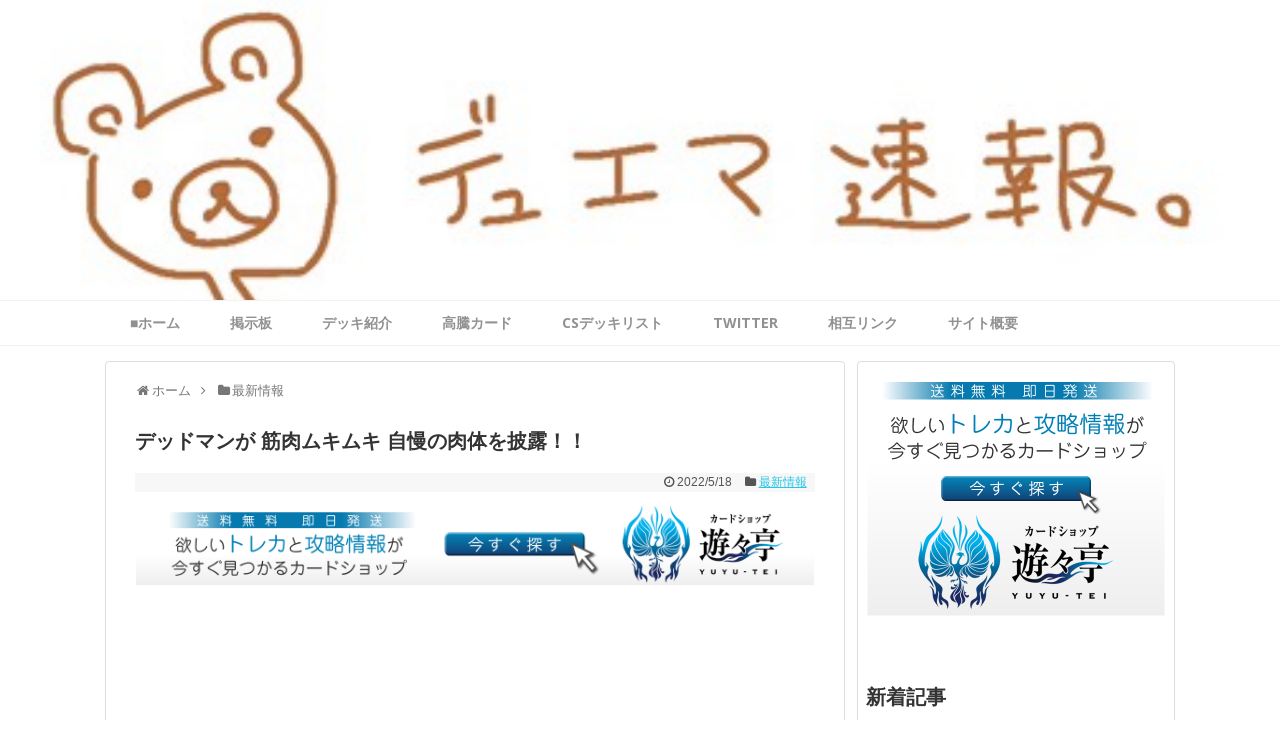

--- FILE ---
content_type: text/html; charset=UTF-8
request_url: https://honenasi.net/2022/05/18/post-30516/
body_size: 15899
content:
<!DOCTYPE html>
<html lang="ja"
	prefix="og: http://ogp.me/ns#" >
<head>
<meta charset="UTF-8">
  <meta name="viewport" content="width=1280, maximum-scale=1, user-scalable=yes">
<link rel="alternate" type="application/rss+xml" title=" RSS Feed" href="https://honenasi.net/feed/" />
<link rel="pingback" href="https://honenasi.net/xmlrpc.php" />
<meta name="description" content="画像引用元：" />
<meta name="keywords" content="最新情報" />
<!-- OGP -->
<meta property="og:type" content="article">
<meta property="og:description" content="画像引用元：">
<meta property="og:title" content="デッドマンが 筋肉ムキムキ  自慢の肉体を披露！！">
<meta property="og:url" content="https://honenasi.net/2022/05/18/post-30516/">
<meta property="og:image" content="https://i2.wp.com/honenasi.net/wp-content/uploads/2022/05/FTB3eYgaIAEh-WU.jpg?fit=1920%2C1080&ssl=1">
<meta property="og:site_name" content="">
<meta property="og:locale" content="ja_JP">
<!-- /OGP -->
<!-- Twitter Card -->
<meta name="twitter:card" content="summary">
<meta name="twitter:description" content="画像引用元：">
<meta name="twitter:title" content="デッドマンが 筋肉ムキムキ  自慢の肉体を披露！！">
<meta name="twitter:url" content="https://honenasi.net/2022/05/18/post-30516/">
<meta name="twitter:image" content="https://i2.wp.com/honenasi.net/wp-content/uploads/2022/05/FTB3eYgaIAEh-WU.jpg?fit=1920%2C1080&ssl=1">
<meta name="twitter:domain" content="honenasi.net">
<!-- /Twitter Card -->


<!-- Global site tag (gtag.js) - Google Analytics -->
<script async src="https://www.googletagmanager.com/gtag/js?id=UA-134817020-1"></script>
<script>
  window.dataLayer = window.dataLayer || [];
  function gtag(){dataLayer.push(arguments);}
  gtag('js', new Date());

  gtag('config', 'UA-134817020-1');
</script>
<title>デッドマンが 筋肉ムキムキ  自慢の肉体を披露！！ |</title>

<!-- All in One SEO Pack 2.12 by Michael Torbert of Semper Fi Web Designob_start_detected [-1,-1] -->
<link rel="canonical" href="https://honenasi.net/2022/05/18/post-30516/" />
<meta property="og:title" content="デッドマンが 筋肉ムキムキ  自慢の肉体を披露！！ |" />
<meta property="og:type" content="article" />
<meta property="og:url" content="https://honenasi.net/2022/05/18/post-30516/" />
<meta property="og:image" content="https://honenasi.net/wp-content/plugins/all-in-one-seo-pack/images/default-user-image.png" />
<meta property="og:site_name" content="デュエマ速報~デュエマまとめブログ~【最強デッキ・最新情報を日々更新】" />
<meta property="og:description" content="画像引用元：" />
<meta property="article:published_time" content="2022-05-18T09:34:14Z" />
<meta property="article:modified_time" content="2022-05-18T09:34:19Z" />
<meta name="twitter:card" content="summary_large_image" />
<meta name="twitter:site" content="@dmmatome9" />
<meta name="twitter:domain" content="honenasi.net" />
<meta name="twitter:title" content="デッドマンが 筋肉ムキムキ  自慢の肉体を披露！！ |" />
<meta name="twitter:description" content="画像引用元：" />
<meta name="twitter:image" content="https://honenasi.net/wp-content/plugins/all-in-one-seo-pack/images/default-user-image.png" />
<meta itemprop="image" content="https://honenasi.net/wp-content/plugins/all-in-one-seo-pack/images/default-user-image.png" />
			<script type="text/javascript" >
				window.ga=window.ga||function(){(ga.q=ga.q||[]).push(arguments)};ga.l=+new Date;
				ga('create', 'UA-134817020-1', { 'cookieDomain': 'honenasi.net' } );
				// Plugins
				
				ga('send', 'pageview');
			</script>
			<script async src="https://www.google-analytics.com/analytics.js"></script>
			<!-- /all in one seo pack -->
<link rel='dns-prefetch' href='//s0.wp.com' />
<link rel='dns-prefetch' href='//s.w.org' />
<link rel="alternate" type="application/rss+xml" title=" &raquo; フィード" href="https://honenasi.net/feed/" />
<link rel="alternate" type="application/rss+xml" title=" &raquo; コメントフィード" href="https://honenasi.net/comments/feed/" />
<link rel="alternate" type="application/rss+xml" title=" &raquo; デッドマンが 筋肉ムキムキ  自慢の肉体を披露！！ のコメントのフィード" href="https://honenasi.net/2022/05/18/post-30516/feed/" />
		<script type="text/javascript">
			window._wpemojiSettings = {"baseUrl":"https:\/\/s.w.org\/images\/core\/emoji\/11.2.0\/72x72\/","ext":".png","svgUrl":"https:\/\/s.w.org\/images\/core\/emoji\/11.2.0\/svg\/","svgExt":".svg","source":{"concatemoji":"https:\/\/honenasi.net\/wp-includes\/js\/wp-emoji-release.min.js"}};
			!function(a,b,c){function d(a,b){var c=String.fromCharCode;l.clearRect(0,0,k.width,k.height),l.fillText(c.apply(this,a),0,0);var d=k.toDataURL();l.clearRect(0,0,k.width,k.height),l.fillText(c.apply(this,b),0,0);var e=k.toDataURL();return d===e}function e(a){var b;if(!l||!l.fillText)return!1;switch(l.textBaseline="top",l.font="600 32px Arial",a){case"flag":return!(b=d([55356,56826,55356,56819],[55356,56826,8203,55356,56819]))&&(b=d([55356,57332,56128,56423,56128,56418,56128,56421,56128,56430,56128,56423,56128,56447],[55356,57332,8203,56128,56423,8203,56128,56418,8203,56128,56421,8203,56128,56430,8203,56128,56423,8203,56128,56447]),!b);case"emoji":return b=d([55358,56760,9792,65039],[55358,56760,8203,9792,65039]),!b}return!1}function f(a){var c=b.createElement("script");c.src=a,c.defer=c.type="text/javascript",b.getElementsByTagName("head")[0].appendChild(c)}var g,h,i,j,k=b.createElement("canvas"),l=k.getContext&&k.getContext("2d");for(j=Array("flag","emoji"),c.supports={everything:!0,everythingExceptFlag:!0},i=0;i<j.length;i++)c.supports[j[i]]=e(j[i]),c.supports.everything=c.supports.everything&&c.supports[j[i]],"flag"!==j[i]&&(c.supports.everythingExceptFlag=c.supports.everythingExceptFlag&&c.supports[j[i]]);c.supports.everythingExceptFlag=c.supports.everythingExceptFlag&&!c.supports.flag,c.DOMReady=!1,c.readyCallback=function(){c.DOMReady=!0},c.supports.everything||(h=function(){c.readyCallback()},b.addEventListener?(b.addEventListener("DOMContentLoaded",h,!1),a.addEventListener("load",h,!1)):(a.attachEvent("onload",h),b.attachEvent("onreadystatechange",function(){"complete"===b.readyState&&c.readyCallback()})),g=c.source||{},g.concatemoji?f(g.concatemoji):g.wpemoji&&g.twemoji&&(f(g.twemoji),f(g.wpemoji)))}(window,document,window._wpemojiSettings);
		</script>
		<style type="text/css">
img.wp-smiley,
img.emoji {
	display: inline !important;
	border: none !important;
	box-shadow: none !important;
	height: 1em !important;
	width: 1em !important;
	margin: 0 .07em !important;
	vertical-align: -0.1em !important;
	background: none !important;
	padding: 0 !important;
}
</style>
	<link rel='stylesheet' id='simplicity-style-css'  href='https://honenasi.net/wp-content/themes/simplicity2/style.css' type='text/css' media='all' />
<link rel='stylesheet' id='responsive-style-css'  href='https://honenasi.net/wp-content/themes/simplicity2/css/responsive-pc.css' type='text/css' media='all' />
<link rel='stylesheet' id='skin-style-css'  href='https://honenasi.net/wp-content/themes/simplicity2/skins/orange-menu/style.css' type='text/css' media='all' />
<link rel='stylesheet' id='font-awesome-style-css'  href='https://honenasi.net/wp-content/themes/simplicity2/webfonts/css/font-awesome.min.css' type='text/css' media='all' />
<link rel='stylesheet' id='icomoon-style-css'  href='https://honenasi.net/wp-content/themes/simplicity2/webfonts/icomoon/style.css' type='text/css' media='all' />
<link rel='stylesheet' id='thread-style-css'  href='https://honenasi.net/wp-content/themes/simplicity2/css/thread.css' type='text/css' media='all' />
<link rel='stylesheet' id='extension-style-css'  href='https://honenasi.net/wp-content/themes/simplicity2/css/extension.css' type='text/css' media='all' />
<style id='extension-style-inline-css' type='text/css'>
a{color:#25c7e8}a:hover:not(.balloon-btn-link):not(.btn-icon-link):not(.arrow-box-link),.widget_new_entries a:hover,.widget_new_popular a:hover,.widget_popular_ranking a:hover,.wpp-list a:hover,.entry-read a:hover,.entry .post-meta a:hover,.related-entry-read a:hover,.entry a:hover,.related-entry-title a:hover,.navigation a:hover,#footer a:hover,.article-list .entry-title a:hover{color:#25c7e8}#header{background-color:#fff}#navi ul,#navi ul.sub-menu,#navi ul.children{background-color:#fff;border-color:#fff}#navi{background-color:#fff}@media screen and (max-width:1110px){#navi{background-color:transparent}}#navi ul li a{color:#919191}#navi ul li a:hover{background-color:#f7f7f7}#h-top{min-height:300px} .entry-thumb img,.related-entry-thumb img,.widget_new_entries ul li img,.widget_new_popular ul li img,.widget_popular_ranking ul li img,#prev-next img,.widget_new_entries .new-entrys-large .new-entry img{border-radius:10px} #header{background-image:url(https://honenasi.net/wp-content/uploads/2017/09/S__18415622.jpg);background-position:0 0;background-size:100% auto;background-repeat:no-repeat}@media screen and (max-width:1110px){#navi{background-color:#fff}} #sidebar{background-color:#fff;padding:5px 8px;border-radius:4px;border:1px solid #ddd}@media screen and (max-width:639px){.article br{display:block}}
</style>
<link rel='stylesheet' id='child-style-css'  href='https://honenasi.net/wp-content/themes/simplicity2-child/style.css' type='text/css' media='all' />
<link rel='stylesheet' id='print-style-css'  href='https://honenasi.net/wp-content/themes/simplicity2/css/print.css' type='text/css' media='print' />
<link rel='stylesheet' id='wp-block-library-css'  href='https://c0.wp.com/c/5.1.1/wp-includes/css/dist/block-library/style.min.css' type='text/css' media='all' />
<link rel='stylesheet' id='jetpack_css-css'  href='https://c0.wp.com/p/jetpack/7.2.1/css/jetpack.css' type='text/css' media='all' />
<script>if (document.location.protocol != "https:") {document.location = document.URL.replace(/^http:/i, "https:");}</script><script type='text/javascript' src='https://c0.wp.com/c/5.1.1/wp-includes/js/jquery/jquery.js'></script>
<script type='text/javascript' src='https://c0.wp.com/c/5.1.1/wp-includes/js/jquery/jquery-migrate.min.js'></script>
<link rel='shortlink' href='https://wp.me/p8ig3M-7Wc' />
<link rel="alternate" type="application/json+oembed" href="https://honenasi.net/wp-json/oembed/1.0/embed?url=https%3A%2F%2Fhonenasi.net%2F2022%2F05%2F18%2Fpost-30516%2F" />
<link rel="alternate" type="text/xml+oembed" href="https://honenasi.net/wp-json/oembed/1.0/embed?url=https%3A%2F%2Fhonenasi.net%2F2022%2F05%2F18%2Fpost-30516%2F&#038;format=xml" />

<link rel='dns-prefetch' href='//v0.wordpress.com'/>
<link rel='dns-prefetch' href='//i0.wp.com'/>
<link rel='dns-prefetch' href='//i1.wp.com'/>
<link rel='dns-prefetch' href='//i2.wp.com'/>
<link rel='dns-prefetch' href='//c0.wp.com'/>
<style type='text/css'>img#wpstats{display:none}</style><link rel="icon" href="https://i2.wp.com/honenasi.net/wp-content/uploads/2017/09/cropped-S__18415618.jpg?fit=32%2C32&#038;ssl=1" sizes="32x32" />
<link rel="icon" href="https://i2.wp.com/honenasi.net/wp-content/uploads/2017/09/cropped-S__18415618.jpg?fit=192%2C192&#038;ssl=1" sizes="192x192" />
<link rel="apple-touch-icon-precomposed" href="https://i2.wp.com/honenasi.net/wp-content/uploads/2017/09/cropped-S__18415618.jpg?fit=180%2C180&#038;ssl=1" />
<meta name="msapplication-TileImage" content="https://i2.wp.com/honenasi.net/wp-content/uploads/2017/09/cropped-S__18415618.jpg?fit=270%2C270&#038;ssl=1" />
			<style type="text/css" id="wp-custom-css">
				/*
ここに独自の CSS を追加することができます。

詳しくは上のヘルプアイコンをクリックしてください。
*/

#main .entry {

    border-bottom: 1px dotted #333333;

    padding-bottom: 15px;

}
/*
↑記事同士の間に破線記入
*/


.article h1{
  font-size: 20px;
}
/*
↑H1を小さくする方法
*/

/* メタ情報の大きさを変更*/
.post-meta,.entry .post-meta a  {
    font-size: 12px;
    line-height: 160%;
}


/* メタ情報の大きさを変更し、右側へ*/
.post-meta,.entry .post-meta a  {
    font-size: 12px;
    line-height: 160%;
}

.entry .post-meta {
    text-align: right !important;
}

/*グローバルナビの上下線 */
#navi {
 border-top:1px solid #F3F3F3;
 border-bottom:1px solid #F3F3F3;
}


			</style>
		</head>
  <body data-rsssl=1 class="post-template-default single single-post postid-30516 single-format-standard categoryid-4" itemscope itemtype="http://schema.org/WebPage">
    <div id="container">

      <!-- header -->
      <header itemscope itemtype="http://schema.org/WPHeader">
        <div id="header" class="clearfix">
          <div id="header-in">

                        <div id="h-top">
              <!-- モバイルメニュー表示用のボタン -->
<div id="mobile-menu">
  <a id="mobile-menu-toggle" href="#"><span class="fa fa-bars fa-2x"></span></a>
</div>

              <div class="alignleft top-title-catchphrase">
                <!-- サイトのタイトル -->
<p id="site-title" itemscope itemtype="http://schema.org/Organization">
  <a href="https://honenasi.net/"></a></p>
<!-- サイトの概要 -->
<p id="site-description">
  </p>
              </div>

              <div class="alignright top-sns-follows">
                                <!-- SNSページ -->
<div class="sns-pages">
<ul class="snsp">
  </ul>
</div>
                              </div>

            </div><!-- /#h-top -->
          </div><!-- /#header-in -->
        </div><!-- /#header -->
      </header>

      <!-- Navigation -->
<nav itemscope itemtype="http://schema.org/SiteNavigationElement">
  <div id="navi">
      	<div id="navi-in">
      <div class="menu-%e3%82%ab%e3%83%86%e3%82%b4%e3%83%aa%e3%83%bc-container"><ul id="menu-%e3%82%ab%e3%83%86%e3%82%b4%e3%83%aa%e3%83%bc" class="menu"><li id="menu-item-1490" class="menu-item menu-item-type-custom menu-item-object-custom menu-item-home menu-item-1490"><a href="https://honenasi.net/">■ホーム</a></li>
<li id="menu-item-3185" class="menu-item menu-item-type-custom menu-item-object-custom menu-item-3185"><a href="http://dexyuemasokuhou.bbs.fc2.com/">掲示板</a></li>
<li id="menu-item-3840" class="menu-item menu-item-type-custom menu-item-object-custom menu-item-3840"><a href="https://honenasi.net/category/%E3%83%87%E3%83%83%E3%82%AD%E8%A7%A3%E8%AA%AC/">デッキ紹介</a></li>
<li id="menu-item-3187" class="menu-item menu-item-type-taxonomy menu-item-object-category menu-item-3187"><a href="https://honenasi.net/category/%e9%ab%98%e9%a8%b0%e3%82%ab%e3%83%bc%e3%83%89/">高騰カード</a></li>
<li id="menu-item-3841" class="menu-item menu-item-type-custom menu-item-object-custom menu-item-3841"><a href="https://honenasi.net/category/%E3%83%87%E3%83%83%E3%82%AD%E3%83%AA%E3%82%B9%E3%83%88/">CSデッキリスト</a></li>
<li id="menu-item-1282" class="menu-item menu-item-type-custom menu-item-object-custom menu-item-1282"><a href="https://twitter.com/dmmatome9">twitter</a></li>
<li id="menu-item-1300" class="menu-item menu-item-type-custom menu-item-object-custom menu-item-1300"><a href="https://honenasi.net/2017/08/23/post-857/">相互リンク</a></li>
<li id="menu-item-1301" class="menu-item menu-item-type-custom menu-item-object-custom menu-item-1301"><a href="https://honenasi.net/2017/08/23/post-857/">サイト概要</a></li>
</ul></div>    </div><!-- /#navi-in -->
  </div><!-- /#navi -->
</nav>
<!-- /Navigation -->
      <!-- 本体部分 -->
      <div id="body">
        <div id="body-in" class="cf">

          
          <!-- main -->
          <main itemscope itemprop="mainContentOfPage">
            <div id="main" itemscope itemtype="http://schema.org/Blog">
  
  <div id="breadcrumb" class="breadcrumb-category"><div itemtype="http://data-vocabulary.org/Breadcrumb" itemscope="" class="breadcrumb-home"><span class="fa fa-home fa-fw"></span><a href="https://honenasi.net" itemprop="url"><span itemprop="title">ホーム</span></a><span class="sp"><span class="fa fa-angle-right"></span></span></div><div itemtype="http://data-vocabulary.org/Breadcrumb" itemscope=""><span class="fa fa-folder fa-fw"></span><a href="https://honenasi.net/category/%e6%96%b0%e6%83%85%e5%a0%b1/" itemprop="url"><span itemprop="title">最新情報</span></a></div></div><!-- /#breadcrumb -->  <div id="post-30516" class="post-30516 post type-post status-publish format-standard has-post-thumbnail hentry category-4">
  <article class="article">
  
  
  <header>
    <h1 class="entry-title">
            デッドマンが 筋肉ムキムキ  自慢の肉体を披露！！          </h1>
    <p class="post-meta">
            <span class="post-date"><span class="fa fa-clock-o fa-fw"></span><time class="entry-date date published updated" datetime="2022-05-18T18:34:14+09:00">2022/5/18</time></span>
    
      <span class="category"><span class="fa fa-folder fa-fw"></span><a href="https://honenasi.net/category/%e6%96%b0%e6%83%85%e5%a0%b1/" rel="category tag">最新情報</a></span>

      
      
      
      
      
    </p>

    
    
    
          <div id="custom_html-3" class="widget_text widget-over-article widget_custom_html"><div class="textwidget custom-html-widget"><a href="https://px.a8.net/svt/ejp?a8mat=35UNFA+GEM1NE+49ZW+5Z6WX" rel="nofollow">
<img border="0" width="728" height="90" alt="" src="https://www27.a8.net/svt/bgt?aid=191226646992&wid=002&eno=01&mid=s00000019958001004000&mc=1"></a>
<img border="0" width="1" height="1" src="https://i2.wp.com/www17.a8.net/0.gif?resize=1%2C1&#038;ssl=1" alt="" data-recalc-dims="1">


<br>

<script async src="//pagead2.googlesyndication.com/pagead/js/adsbygoogle.js"></script>
<!-- 記事内広告 -->
<ins class="adsbygoogle"
     style="display:block"
     data-ad-client="ca-pub-7976181422581332"
     data-ad-slot="5228520963"
     data-ad-format="auto"
     data-full-width-responsive="true"></ins>
<script>
(adsbygoogle = window.adsbygoogle || []).push({});
</script>

</div></div>      </header>

  
  <div id="the-content" class="entry-content">
  
<div class="wp-block-image"><figure class="aligncenter"><img data-attachment-id="30517" data-permalink="https://honenasi.net/2022/05/18/post-30516/ftb3eygaiaeh-wu/" data-orig-file="https://i2.wp.com/honenasi.net/wp-content/uploads/2022/05/FTB3eYgaIAEh-WU.jpg?fit=1920%2C1080&amp;ssl=1" data-orig-size="1920,1080" data-comments-opened="0" data-image-meta="{&quot;aperture&quot;:&quot;0&quot;,&quot;credit&quot;:&quot;&quot;,&quot;camera&quot;:&quot;&quot;,&quot;caption&quot;:&quot;&quot;,&quot;created_timestamp&quot;:&quot;0&quot;,&quot;copyright&quot;:&quot;&quot;,&quot;focal_length&quot;:&quot;0&quot;,&quot;iso&quot;:&quot;0&quot;,&quot;shutter_speed&quot;:&quot;0&quot;,&quot;title&quot;:&quot;&quot;,&quot;orientation&quot;:&quot;0&quot;}" data-image-title="FTB3eYgaIAEh-WU" data-image-description="" data-medium-file="https://i2.wp.com/honenasi.net/wp-content/uploads/2022/05/FTB3eYgaIAEh-WU.jpg?fit=300%2C169&amp;ssl=1" data-large-file="https://i2.wp.com/honenasi.net/wp-content/uploads/2022/05/FTB3eYgaIAEh-WU.jpg?fit=680%2C383&amp;ssl=1" src="https://i2.wp.com/honenasi.net/wp-content/uploads/2022/05/FTB3eYgaIAEh-WU.jpg?fit=680%2C383&amp;ssl=1" alt="" class="wp-image-30517" srcset="https://i2.wp.com/honenasi.net/wp-content/uploads/2022/05/FTB3eYgaIAEh-WU.jpg?w=1920&amp;ssl=1 1920w, https://i2.wp.com/honenasi.net/wp-content/uploads/2022/05/FTB3eYgaIAEh-WU.jpg?resize=300%2C169&amp;ssl=1 300w, https://i2.wp.com/honenasi.net/wp-content/uploads/2022/05/FTB3eYgaIAEh-WU.jpg?resize=768%2C432&amp;ssl=1 768w, https://i2.wp.com/honenasi.net/wp-content/uploads/2022/05/FTB3eYgaIAEh-WU.jpg?resize=1024%2C576&amp;ssl=1 1024w, https://i2.wp.com/honenasi.net/wp-content/uploads/2022/05/FTB3eYgaIAEh-WU.jpg?resize=320%2C180&amp;ssl=1 320w, https://i2.wp.com/honenasi.net/wp-content/uploads/2022/05/FTB3eYgaIAEh-WU.jpg?w=1360&amp;ssl=1 1360w" sizes="(max-width: 680px) 100vw, 680px" /></figure></div>



<p class="has-small-font-size">画像引用元：https://twitter.com/t2duema/status/1526851643777884160</p>



<figure class="wp-block-embed-twitter wp-block-embed is-type-rich is-provider-twitter"><div class="wp-block-embed__wrapper">
<blockquote class="twitter-tweet" data-width="550" data-dnt="true"><p lang="ja" dir="ltr">本日のデュエチューブは、<br>筋肉回！<br><br>デッドマンが 筋肉ムキムキ <br>自慢の肉体を披露！！<a href="https://t.co/LKoL37gNnk">https://t.co/LKoL37gNnk</a><br><br>筋肉があればデッキも応えてくれるか？<br>を今週末発売の開発部セレクションデッキを使って披露！？<a href="https://twitter.com/hashtag/%E3%83%87%E3%83%A5%E3%82%A8%E3%83%9E?src=hash&amp;ref_src=twsrc%5Etfw">#デュエマ</a> <a href="https://twitter.com/hashtag/%E3%83%87%E3%83%A5%E3%82%A8%E3%83%9E20th?src=hash&amp;ref_src=twsrc%5Etfw">#デュエマ20th</a> <a href="https://twitter.com/hashtag/%E3%83%87%E3%83%A5%E3%82%A8%E3%83%81%E3%83%A5%E3%83%BC%E3%83%96?src=hash&amp;ref_src=twsrc%5Etfw">#デュエチューブ</a> <a href="https://t.co/cngabw3W9s">pic.twitter.com/cngabw3W9s</a></p>&mdash; デュエル・マスターズ公式アカウント (@t2duema) <a href="https://twitter.com/t2duema/status/1526851643777884160?ref_src=twsrc%5Etfw">May 18, 2022</a></blockquote><script async src="https://platform.twitter.com/widgets.js" charset="utf-8"></script>
</div></figure>



<figure class="wp-block-embed-twitter wp-block-embed is-type-rich is-provider-twitter"><div class="wp-block-embed__wrapper">
<blockquote class="twitter-tweet" data-width="550" data-dnt="true"><p lang="ja" dir="ltr">サムネおもろすぎるやろ <a href="https://t.co/MwJU0kUzfl">https://t.co/MwJU0kUzfl</a></p>&mdash; ぜん/Zen (@takarake_Zen) <a href="https://twitter.com/takarake_Zen/status/1526856896942329857?ref_src=twsrc%5Etfw">May 18, 2022</a></blockquote><script async src="https://platform.twitter.com/widgets.js" charset="utf-8"></script>
</div></figure>



<figure class="wp-block-embed-twitter wp-block-embed is-type-rich is-provider-twitter"><div class="wp-block-embed__wrapper">
https://twitter.com/_baby47/status/1526852546635018240
</div></figure>



<figure class="wp-block-embed-twitter wp-block-embed is-type-rich is-provider-twitter"><div class="wp-block-embed__wrapper">
<blockquote class="twitter-tweet" data-width="550" data-dnt="true"><p lang="ja" dir="ltr">筋肉スリヴァーと化したデッドマン</p>&mdash; わんこ357 (@wanko931931) <a href="https://twitter.com/wanko931931/status/1526858444891820032?ref_src=twsrc%5Etfw">May 18, 2022</a></blockquote><script async src="https://platform.twitter.com/widgets.js" charset="utf-8"></script>
</div></figure>
  </div>

  <footer>
    <!-- ページリンク -->
          <div id="pc_text-3" class="widget-under-article widget_pc_text">      <div class="text-pc">
        <a href="https://px.a8.net/svt/ejp?a8mat=35UNFA+GEM1NE+49ZW+614CX" rel="nofollow">
<img border="0" width="350" height="240" alt="" src="https://www21.a8.net/svt/bgt?aid=191226646992&wid=002&eno=01&mid=s00000019958001013000&mc=1"></a>
<img border="0" width="1" height="1" src="https://www18.a8.net/0.gif?a8mat=35UNFA+GEM1NE+49ZW+614CX" alt="">      </div>
      </div>        <div id="text-12" class="widget-under-article widget_text"><div class="widget-under-article-title main-widget-label">関連記事</div>			<div class="textwidget"><p><script async src="//pagead2.googlesyndication.com/pagead/js/adsbygoogle.js"></script><br />
<!-- 記事内広告 --><br />
<ins class="adsbygoogle" style="display: block;" data-ad-client="ca-pub-7976181422581332" data-ad-slot="5228520963" data-ad-format="auto" data-full-width-responsive="true"></ins><br />
<script>
(adsbygoogle = window.adsbygoogle || []).push({});
</script><br />
<a href="https://px.a8.net/svt/ejp?a8mat=35AYKF+D5X32Y+2TOK+2BEEF5" target="_blank" rel="nofollow"><br />
<img border="0" width="320" height="50" alt="" src="https://www23.a8.net/svt/bgt?aid=190307967796&#038;wid=002&#038;eno=01&#038;mid=s00000013178014008000&#038;mc=1"></a><br />
<img border="0" width="1" height="1" src="https://i1.wp.com/www10.a8.net/0.gif?resize=1%2C1&#038;ssl=1" alt="" data-recalc-dims="1"></p>
</div>
		</div>              <div id="new_popular-2" class="widget-under-article widget_new_popular">          <div class="widget-under-article-title main-widget-label">          新着情報一覧          </div>          <ul class="new-entrys">
<li class="new-entry">
  <div class="new-entry-thumb">
      <a href="https://honenasi.net/2025/11/24/post-52314/" class="new-entry-image" title="《今週のCSヒストリー!!》オリジナル"><img width="100" height="100" src="https://i1.wp.com/honenasi.net/wp-content/uploads/2025/11/G6LhqjuacAITLl8.jpg?resize=100%2C100&amp;ssl=1" class="attachment-thumb100 size-thumb100 wp-post-image" alt="" srcset="https://i1.wp.com/honenasi.net/wp-content/uploads/2025/11/G6LhqjuacAITLl8.jpg?resize=150%2C150&amp;ssl=1 150w, https://i1.wp.com/honenasi.net/wp-content/uploads/2025/11/G6LhqjuacAITLl8.jpg?resize=100%2C100&amp;ssl=1 100w, https://i1.wp.com/honenasi.net/wp-content/uploads/2025/11/G6LhqjuacAITLl8.jpg?zoom=2&amp;resize=100%2C100&amp;ssl=1 200w, https://i1.wp.com/honenasi.net/wp-content/uploads/2025/11/G6LhqjuacAITLl8.jpg?zoom=3&amp;resize=100%2C100&amp;ssl=1 300w" sizes="(max-width: 100px) 100vw, 100px" data-attachment-id="52315" data-permalink="https://honenasi.net/2025/11/24/post-52314/g6lhqjuacaitll8/" data-orig-file="https://i1.wp.com/honenasi.net/wp-content/uploads/2025/11/G6LhqjuacAITLl8.jpg?fit=1308%2C604&amp;ssl=1" data-orig-size="1308,604" data-comments-opened="0" data-image-meta="{&quot;aperture&quot;:&quot;0&quot;,&quot;credit&quot;:&quot;&quot;,&quot;camera&quot;:&quot;&quot;,&quot;caption&quot;:&quot;&quot;,&quot;created_timestamp&quot;:&quot;0&quot;,&quot;copyright&quot;:&quot;&quot;,&quot;focal_length&quot;:&quot;0&quot;,&quot;iso&quot;:&quot;0&quot;,&quot;shutter_speed&quot;:&quot;0&quot;,&quot;title&quot;:&quot;&quot;,&quot;orientation&quot;:&quot;0&quot;}" data-image-title="G6LhqjuacAITLl8" data-image-description="" data-medium-file="https://i1.wp.com/honenasi.net/wp-content/uploads/2025/11/G6LhqjuacAITLl8.jpg?fit=300%2C139&amp;ssl=1" data-large-file="https://i1.wp.com/honenasi.net/wp-content/uploads/2025/11/G6LhqjuacAITLl8.jpg?fit=680%2C314&amp;ssl=1" /></a>
    </div><!-- /.new-entry-thumb -->

  <div class="new-entry-content">
    <a href="https://honenasi.net/2025/11/24/post-52314/" class="new-entry-title" title="《今週のCSヒストリー!!》オリジナル">《今週のCSヒストリー!!》オリジナル</a>
  </div><!-- /.new-entry-content -->

</li><!-- /.new-entry -->
<li class="new-entry">
  <div class="new-entry-thumb">
      <a href="https://honenasi.net/2025/11/24/post-52306/" class="new-entry-image" title="《今週のCSヒストリー!!》アドバンス &amp; 2ブロック"><img width="100" height="100" src="https://i2.wp.com/honenasi.net/wp-content/uploads/2025/11/G6LhNyGbwAAnTFz.jpg?resize=100%2C100&amp;ssl=1" class="attachment-thumb100 size-thumb100 wp-post-image" alt="" srcset="https://i2.wp.com/honenasi.net/wp-content/uploads/2025/11/G6LhNyGbwAAnTFz.jpg?resize=150%2C150&amp;ssl=1 150w, https://i2.wp.com/honenasi.net/wp-content/uploads/2025/11/G6LhNyGbwAAnTFz.jpg?resize=100%2C100&amp;ssl=1 100w, https://i2.wp.com/honenasi.net/wp-content/uploads/2025/11/G6LhNyGbwAAnTFz.jpg?zoom=2&amp;resize=100%2C100&amp;ssl=1 200w, https://i2.wp.com/honenasi.net/wp-content/uploads/2025/11/G6LhNyGbwAAnTFz.jpg?zoom=3&amp;resize=100%2C100&amp;ssl=1 300w" sizes="(max-width: 100px) 100vw, 100px" data-attachment-id="52309" data-permalink="https://honenasi.net/2025/11/24/post-52306/g6lhnygbwaantfz/" data-orig-file="https://i2.wp.com/honenasi.net/wp-content/uploads/2025/11/G6LhNyGbwAAnTFz.jpg?fit=1288%2C607&amp;ssl=1" data-orig-size="1288,607" data-comments-opened="0" data-image-meta="{&quot;aperture&quot;:&quot;0&quot;,&quot;credit&quot;:&quot;&quot;,&quot;camera&quot;:&quot;&quot;,&quot;caption&quot;:&quot;&quot;,&quot;created_timestamp&quot;:&quot;0&quot;,&quot;copyright&quot;:&quot;&quot;,&quot;focal_length&quot;:&quot;0&quot;,&quot;iso&quot;:&quot;0&quot;,&quot;shutter_speed&quot;:&quot;0&quot;,&quot;title&quot;:&quot;&quot;,&quot;orientation&quot;:&quot;0&quot;}" data-image-title="G6LhNyGbwAAnTFz" data-image-description="" data-medium-file="https://i2.wp.com/honenasi.net/wp-content/uploads/2025/11/G6LhNyGbwAAnTFz.jpg?fit=300%2C141&amp;ssl=1" data-large-file="https://i2.wp.com/honenasi.net/wp-content/uploads/2025/11/G6LhNyGbwAAnTFz.jpg?fit=680%2C321&amp;ssl=1" /></a>
    </div><!-- /.new-entry-thumb -->

  <div class="new-entry-content">
    <a href="https://honenasi.net/2025/11/24/post-52306/" class="new-entry-title" title="《今週のCSヒストリー!!》アドバンス &amp; 2ブロック">《今週のCSヒストリー!!》アドバンス &amp; 2ブロック</a>
  </div><!-- /.new-entry-content -->

</li><!-- /.new-entry -->
<li class="new-entry">
  <div class="new-entry-thumb">
      <a href="https://honenasi.net/2025/11/24/post-52303/" class="new-entry-image" title="【DTL2025|後期|第2節|7戦目】魔王軍 カイザ VS SAGA デンネ"><img width="100" height="100" src="https://i0.wp.com/honenasi.net/wp-content/uploads/2025/11/G6fdUYAaEAAtnV_.jpg?resize=100%2C100&amp;ssl=1" class="attachment-thumb100 size-thumb100 wp-post-image" alt="" srcset="https://i0.wp.com/honenasi.net/wp-content/uploads/2025/11/G6fdUYAaEAAtnV_.jpg?resize=150%2C150&amp;ssl=1 150w, https://i0.wp.com/honenasi.net/wp-content/uploads/2025/11/G6fdUYAaEAAtnV_.jpg?resize=100%2C100&amp;ssl=1 100w, https://i0.wp.com/honenasi.net/wp-content/uploads/2025/11/G6fdUYAaEAAtnV_.jpg?zoom=2&amp;resize=100%2C100&amp;ssl=1 200w, https://i0.wp.com/honenasi.net/wp-content/uploads/2025/11/G6fdUYAaEAAtnV_.jpg?zoom=3&amp;resize=100%2C100&amp;ssl=1 300w" sizes="(max-width: 100px) 100vw, 100px" data-attachment-id="52304" data-permalink="https://honenasi.net/2025/11/24/post-52303/g6fduyaaeaatnv_/" data-orig-file="https://i0.wp.com/honenasi.net/wp-content/uploads/2025/11/G6fdUYAaEAAtnV_.jpg?fit=1920%2C1080&amp;ssl=1" data-orig-size="1920,1080" data-comments-opened="0" data-image-meta="{&quot;aperture&quot;:&quot;0&quot;,&quot;credit&quot;:&quot;&quot;,&quot;camera&quot;:&quot;&quot;,&quot;caption&quot;:&quot;&quot;,&quot;created_timestamp&quot;:&quot;0&quot;,&quot;copyright&quot;:&quot;&quot;,&quot;focal_length&quot;:&quot;0&quot;,&quot;iso&quot;:&quot;0&quot;,&quot;shutter_speed&quot;:&quot;0&quot;,&quot;title&quot;:&quot;&quot;,&quot;orientation&quot;:&quot;0&quot;}" data-image-title="G6fdUYAaEAAtnV_" data-image-description="" data-medium-file="https://i0.wp.com/honenasi.net/wp-content/uploads/2025/11/G6fdUYAaEAAtnV_.jpg?fit=300%2C169&amp;ssl=1" data-large-file="https://i0.wp.com/honenasi.net/wp-content/uploads/2025/11/G6fdUYAaEAAtnV_.jpg?fit=680%2C383&amp;ssl=1" /></a>
    </div><!-- /.new-entry-thumb -->

  <div class="new-entry-content">
    <a href="https://honenasi.net/2025/11/24/post-52303/" class="new-entry-title" title="【DTL2025|後期|第2節|7戦目】魔王軍 カイザ VS SAGA デンネ">【DTL2025|後期|第2節|7戦目】魔王軍 カイザ VS SAGA デンネ</a>
  </div><!-- /.new-entry-content -->

</li><!-- /.new-entry -->
<li class="new-entry">
  <div class="new-entry-thumb">
      <a href="https://honenasi.net/2025/11/24/post-52300/" class="new-entry-image" title="面白いカードだから取っておいてよかった…"><img width="100" height="100" src="https://i1.wp.com/honenasi.net/wp-content/uploads/2025/11/image-31.png?resize=100%2C100&amp;ssl=1" class="attachment-thumb100 size-thumb100 wp-post-image" alt="" srcset="https://i1.wp.com/honenasi.net/wp-content/uploads/2025/11/image-31.png?resize=150%2C150&amp;ssl=1 150w, https://i1.wp.com/honenasi.net/wp-content/uploads/2025/11/image-31.png?resize=100%2C100&amp;ssl=1 100w, https://i1.wp.com/honenasi.net/wp-content/uploads/2025/11/image-31.png?zoom=2&amp;resize=100%2C100&amp;ssl=1 200w, https://i1.wp.com/honenasi.net/wp-content/uploads/2025/11/image-31.png?zoom=3&amp;resize=100%2C100&amp;ssl=1 300w" sizes="(max-width: 100px) 100vw, 100px" data-attachment-id="52301" data-permalink="https://honenasi.net/2025/11/24/post-52300/image-1462/" data-orig-file="https://i1.wp.com/honenasi.net/wp-content/uploads/2025/11/image-31.png?fit=360%2C494&amp;ssl=1" data-orig-size="360,494" data-comments-opened="0" data-image-meta="{&quot;aperture&quot;:&quot;0&quot;,&quot;credit&quot;:&quot;&quot;,&quot;camera&quot;:&quot;&quot;,&quot;caption&quot;:&quot;&quot;,&quot;created_timestamp&quot;:&quot;0&quot;,&quot;copyright&quot;:&quot;&quot;,&quot;focal_length&quot;:&quot;0&quot;,&quot;iso&quot;:&quot;0&quot;,&quot;shutter_speed&quot;:&quot;0&quot;,&quot;title&quot;:&quot;&quot;,&quot;orientation&quot;:&quot;0&quot;}" data-image-title="image" data-image-description="" data-medium-file="https://i1.wp.com/honenasi.net/wp-content/uploads/2025/11/image-31.png?fit=219%2C300&amp;ssl=1" data-large-file="https://i1.wp.com/honenasi.net/wp-content/uploads/2025/11/image-31.png?fit=360%2C494&amp;ssl=1" /></a>
    </div><!-- /.new-entry-thumb -->

  <div class="new-entry-content">
    <a href="https://honenasi.net/2025/11/24/post-52300/" class="new-entry-title" title="面白いカードだから取っておいてよかった…">面白いカードだから取っておいてよかった…</a>
  </div><!-- /.new-entry-content -->

</li><!-- /.new-entry -->
<li class="new-entry">
  <div class="new-entry-thumb">
      <a href="https://honenasi.net/2025/11/24/post-52297/" class="new-entry-image" title="適当に注文した結果…"><img width="100" height="100" src="https://i2.wp.com/honenasi.net/wp-content/uploads/2025/11/image-30.png?resize=100%2C100&amp;ssl=1" class="attachment-thumb100 size-thumb100 wp-post-image" alt="" srcset="https://i2.wp.com/honenasi.net/wp-content/uploads/2025/11/image-30.png?resize=150%2C150&amp;ssl=1 150w, https://i2.wp.com/honenasi.net/wp-content/uploads/2025/11/image-30.png?resize=100%2C100&amp;ssl=1 100w, https://i2.wp.com/honenasi.net/wp-content/uploads/2025/11/image-30.png?zoom=2&amp;resize=100%2C100&amp;ssl=1 200w, https://i2.wp.com/honenasi.net/wp-content/uploads/2025/11/image-30.png?zoom=3&amp;resize=100%2C100&amp;ssl=1 300w" sizes="(max-width: 100px) 100vw, 100px" data-attachment-id="52298" data-permalink="https://honenasi.net/2025/11/24/post-52297/image-1461/" data-orig-file="https://i2.wp.com/honenasi.net/wp-content/uploads/2025/11/image-30.png?fit=507%2C290&amp;ssl=1" data-orig-size="507,290" data-comments-opened="0" data-image-meta="{&quot;aperture&quot;:&quot;0&quot;,&quot;credit&quot;:&quot;&quot;,&quot;camera&quot;:&quot;&quot;,&quot;caption&quot;:&quot;&quot;,&quot;created_timestamp&quot;:&quot;0&quot;,&quot;copyright&quot;:&quot;&quot;,&quot;focal_length&quot;:&quot;0&quot;,&quot;iso&quot;:&quot;0&quot;,&quot;shutter_speed&quot;:&quot;0&quot;,&quot;title&quot;:&quot;&quot;,&quot;orientation&quot;:&quot;0&quot;}" data-image-title="image" data-image-description="" data-medium-file="https://i2.wp.com/honenasi.net/wp-content/uploads/2025/11/image-30.png?fit=300%2C172&amp;ssl=1" data-large-file="https://i2.wp.com/honenasi.net/wp-content/uploads/2025/11/image-30.png?fit=507%2C290&amp;ssl=1" /></a>
    </div><!-- /.new-entry-thumb -->

  <div class="new-entry-content">
    <a href="https://honenasi.net/2025/11/24/post-52297/" class="new-entry-title" title="適当に注文した結果…">適当に注文した結果…</a>
  </div><!-- /.new-entry-content -->

</li><!-- /.new-entry -->
<li class="new-entry">
  <div class="new-entry-thumb">
      <a href="https://honenasi.net/2025/11/23/post-52294/" class="new-entry-image" title="【ジュニアグランプリ2025】優勝デッキはこちら！"><img width="100" height="100" src="https://i1.wp.com/honenasi.net/wp-content/uploads/2025/11/G6WQhZSbIAARzTD-1.jpg?resize=100%2C100&amp;ssl=1" class="attachment-thumb100 size-thumb100 wp-post-image" alt="" srcset="https://i1.wp.com/honenasi.net/wp-content/uploads/2025/11/G6WQhZSbIAARzTD-1.jpg?resize=150%2C150&amp;ssl=1 150w, https://i1.wp.com/honenasi.net/wp-content/uploads/2025/11/G6WQhZSbIAARzTD-1.jpg?resize=100%2C100&amp;ssl=1 100w, https://i1.wp.com/honenasi.net/wp-content/uploads/2025/11/G6WQhZSbIAARzTD-1.jpg?zoom=2&amp;resize=100%2C100&amp;ssl=1 200w, https://i1.wp.com/honenasi.net/wp-content/uploads/2025/11/G6WQhZSbIAARzTD-1.jpg?zoom=3&amp;resize=100%2C100&amp;ssl=1 300w" sizes="(max-width: 100px) 100vw, 100px" data-attachment-id="52295" data-permalink="https://honenasi.net/2025/11/23/post-52294/g6wqhzsbiaarztd-1/" data-orig-file="https://i1.wp.com/honenasi.net/wp-content/uploads/2025/11/G6WQhZSbIAARzTD-1.jpg?fit=1092%2C901&amp;ssl=1" data-orig-size="1092,901" data-comments-opened="0" data-image-meta="{&quot;aperture&quot;:&quot;0&quot;,&quot;credit&quot;:&quot;&quot;,&quot;camera&quot;:&quot;&quot;,&quot;caption&quot;:&quot;&quot;,&quot;created_timestamp&quot;:&quot;0&quot;,&quot;copyright&quot;:&quot;&quot;,&quot;focal_length&quot;:&quot;0&quot;,&quot;iso&quot;:&quot;0&quot;,&quot;shutter_speed&quot;:&quot;0&quot;,&quot;title&quot;:&quot;&quot;,&quot;orientation&quot;:&quot;0&quot;}" data-image-title="G6WQhZSbIAARzTD (1)" data-image-description="" data-medium-file="https://i1.wp.com/honenasi.net/wp-content/uploads/2025/11/G6WQhZSbIAARzTD-1.jpg?fit=300%2C248&amp;ssl=1" data-large-file="https://i1.wp.com/honenasi.net/wp-content/uploads/2025/11/G6WQhZSbIAARzTD-1.jpg?fit=680%2C561&amp;ssl=1" /></a>
    </div><!-- /.new-entry-thumb -->

  <div class="new-entry-content">
    <a href="https://honenasi.net/2025/11/23/post-52294/" class="new-entry-title" title="【ジュニアグランプリ2025】優勝デッキはこちら！">【ジュニアグランプリ2025】優勝デッキはこちら！</a>
  </div><!-- /.new-entry-content -->

</li><!-- /.new-entry -->
<li class="new-entry">
  <div class="new-entry-thumb">
      <a href="https://honenasi.net/2025/11/23/post-52291/" class="new-entry-image" title="デスザークのcvなんあれ？？"><img width="100" height="100" src="https://i0.wp.com/honenasi.net/wp-content/uploads/2025/11/G5xSEr7aYAAonbs.jpg?resize=100%2C100&amp;ssl=1" class="attachment-thumb100 size-thumb100 wp-post-image" alt="" srcset="https://i0.wp.com/honenasi.net/wp-content/uploads/2025/11/G5xSEr7aYAAonbs.jpg?resize=150%2C150&amp;ssl=1 150w, https://i0.wp.com/honenasi.net/wp-content/uploads/2025/11/G5xSEr7aYAAonbs.jpg?resize=100%2C100&amp;ssl=1 100w, https://i0.wp.com/honenasi.net/wp-content/uploads/2025/11/G5xSEr7aYAAonbs.jpg?zoom=2&amp;resize=100%2C100&amp;ssl=1 200w, https://i0.wp.com/honenasi.net/wp-content/uploads/2025/11/G5xSEr7aYAAonbs.jpg?zoom=3&amp;resize=100%2C100&amp;ssl=1 300w" sizes="(max-width: 100px) 100vw, 100px" data-attachment-id="52292" data-permalink="https://honenasi.net/2025/11/23/post-52291/g5xser7ayaaonbs/" data-orig-file="https://i0.wp.com/honenasi.net/wp-content/uploads/2025/11/G5xSEr7aYAAonbs.jpg?fit=1920%2C1080&amp;ssl=1" data-orig-size="1920,1080" data-comments-opened="0" data-image-meta="{&quot;aperture&quot;:&quot;0&quot;,&quot;credit&quot;:&quot;&quot;,&quot;camera&quot;:&quot;&quot;,&quot;caption&quot;:&quot;&quot;,&quot;created_timestamp&quot;:&quot;0&quot;,&quot;copyright&quot;:&quot;&quot;,&quot;focal_length&quot;:&quot;0&quot;,&quot;iso&quot;:&quot;0&quot;,&quot;shutter_speed&quot;:&quot;0&quot;,&quot;title&quot;:&quot;&quot;,&quot;orientation&quot;:&quot;0&quot;}" data-image-title="G5xSEr7aYAAonbs" data-image-description="" data-medium-file="https://i0.wp.com/honenasi.net/wp-content/uploads/2025/11/G5xSEr7aYAAonbs.jpg?fit=300%2C169&amp;ssl=1" data-large-file="https://i0.wp.com/honenasi.net/wp-content/uploads/2025/11/G5xSEr7aYAAonbs.jpg?fit=680%2C383&amp;ssl=1" /></a>
    </div><!-- /.new-entry-thumb -->

  <div class="new-entry-content">
    <a href="https://honenasi.net/2025/11/23/post-52291/" class="new-entry-title" title="デスザークのcvなんあれ？？">デスザークのcvなんあれ？？</a>
  </div><!-- /.new-entry-content -->

</li><!-- /.new-entry -->
<li class="new-entry">
  <div class="new-entry-thumb">
      <a href="https://honenasi.net/2025/11/23/post-52288/" class="new-entry-image" title="当ててる人結構いるのすごいな…"><img width="100" height="100" src="https://i1.wp.com/honenasi.net/wp-content/uploads/2025/11/G6Pf_l4acAAUvAK.jpg?resize=100%2C100&amp;ssl=1" class="attachment-thumb100 size-thumb100 wp-post-image" alt="" srcset="https://i1.wp.com/honenasi.net/wp-content/uploads/2025/11/G6Pf_l4acAAUvAK.jpg?resize=150%2C150&amp;ssl=1 150w, https://i1.wp.com/honenasi.net/wp-content/uploads/2025/11/G6Pf_l4acAAUvAK.jpg?resize=100%2C100&amp;ssl=1 100w, https://i1.wp.com/honenasi.net/wp-content/uploads/2025/11/G6Pf_l4acAAUvAK.jpg?zoom=2&amp;resize=100%2C100&amp;ssl=1 200w, https://i1.wp.com/honenasi.net/wp-content/uploads/2025/11/G6Pf_l4acAAUvAK.jpg?zoom=3&amp;resize=100%2C100&amp;ssl=1 300w" sizes="(max-width: 100px) 100vw, 100px" data-attachment-id="52289" data-permalink="https://honenasi.net/2025/11/23/post-52288/g6pf_l4acaauvak/" data-orig-file="https://i1.wp.com/honenasi.net/wp-content/uploads/2025/11/G6Pf_l4acAAUvAK.jpg?fit=1920%2C1080&amp;ssl=1" data-orig-size="1920,1080" data-comments-opened="0" data-image-meta="{&quot;aperture&quot;:&quot;0&quot;,&quot;credit&quot;:&quot;&quot;,&quot;camera&quot;:&quot;&quot;,&quot;caption&quot;:&quot;&quot;,&quot;created_timestamp&quot;:&quot;0&quot;,&quot;copyright&quot;:&quot;&quot;,&quot;focal_length&quot;:&quot;0&quot;,&quot;iso&quot;:&quot;0&quot;,&quot;shutter_speed&quot;:&quot;0&quot;,&quot;title&quot;:&quot;&quot;,&quot;orientation&quot;:&quot;0&quot;}" data-image-title="G6Pf_l4acAAUvAK" data-image-description="" data-medium-file="https://i1.wp.com/honenasi.net/wp-content/uploads/2025/11/G6Pf_l4acAAUvAK.jpg?fit=300%2C169&amp;ssl=1" data-large-file="https://i1.wp.com/honenasi.net/wp-content/uploads/2025/11/G6Pf_l4acAAUvAK.jpg?fit=680%2C383&amp;ssl=1" /></a>
    </div><!-- /.new-entry-thumb -->

  <div class="new-entry-content">
    <a href="https://honenasi.net/2025/11/23/post-52288/" class="new-entry-title" title="当ててる人結構いるのすごいな…">当ててる人結構いるのすごいな…</a>
  </div><!-- /.new-entry-content -->

</li><!-- /.new-entry -->
<li class="new-entry">
  <div class="new-entry-thumb">
      <a href="https://honenasi.net/2025/11/23/post-52285/" class="new-entry-image" title="コラ画像か？？？"><img width="100" height="100" src="https://i0.wp.com/honenasi.net/wp-content/uploads/2025/11/G6Ps4z_boAATPKD.jpg?resize=100%2C100&amp;ssl=1" class="attachment-thumb100 size-thumb100 wp-post-image" alt="" srcset="https://i0.wp.com/honenasi.net/wp-content/uploads/2025/11/G6Ps4z_boAATPKD.jpg?resize=150%2C150&amp;ssl=1 150w, https://i0.wp.com/honenasi.net/wp-content/uploads/2025/11/G6Ps4z_boAATPKD.jpg?resize=100%2C100&amp;ssl=1 100w, https://i0.wp.com/honenasi.net/wp-content/uploads/2025/11/G6Ps4z_boAATPKD.jpg?zoom=2&amp;resize=100%2C100&amp;ssl=1 200w, https://i0.wp.com/honenasi.net/wp-content/uploads/2025/11/G6Ps4z_boAATPKD.jpg?zoom=3&amp;resize=100%2C100&amp;ssl=1 300w" sizes="(max-width: 100px) 100vw, 100px" data-attachment-id="52286" data-permalink="https://honenasi.net/2025/11/23/post-52285/g6ps4z_boaatpkd/" data-orig-file="https://i0.wp.com/honenasi.net/wp-content/uploads/2025/11/G6Ps4z_boAATPKD.jpg?fit=1200%2C675&amp;ssl=1" data-orig-size="1200,675" data-comments-opened="0" data-image-meta="{&quot;aperture&quot;:&quot;0&quot;,&quot;credit&quot;:&quot;&quot;,&quot;camera&quot;:&quot;&quot;,&quot;caption&quot;:&quot;&quot;,&quot;created_timestamp&quot;:&quot;0&quot;,&quot;copyright&quot;:&quot;&quot;,&quot;focal_length&quot;:&quot;0&quot;,&quot;iso&quot;:&quot;0&quot;,&quot;shutter_speed&quot;:&quot;0&quot;,&quot;title&quot;:&quot;&quot;,&quot;orientation&quot;:&quot;0&quot;}" data-image-title="G6Ps4z_boAATPKD" data-image-description="" data-medium-file="https://i0.wp.com/honenasi.net/wp-content/uploads/2025/11/G6Ps4z_boAATPKD.jpg?fit=300%2C169&amp;ssl=1" data-large-file="https://i0.wp.com/honenasi.net/wp-content/uploads/2025/11/G6Ps4z_boAATPKD.jpg?fit=680%2C383&amp;ssl=1" /></a>
    </div><!-- /.new-entry-thumb -->

  <div class="new-entry-content">
    <a href="https://honenasi.net/2025/11/23/post-52285/" class="new-entry-title" title="コラ画像か？？？">コラ画像か？？？</a>
  </div><!-- /.new-entry-content -->

</li><!-- /.new-entry -->
<li class="new-entry">
  <div class="new-entry-thumb">
      <a href="https://honenasi.net/2025/11/23/post-52282/" class="new-entry-image" title="【DTL2025|後期|第2節|6戦目】FTG るるる VS 魔王軍 ◆ドラ焼き"><img width="100" height="100" src="https://i0.wp.com/honenasi.net/wp-content/uploads/2025/11/G6WiNoBa0AAWk_z.jpg?resize=100%2C100&amp;ssl=1" class="attachment-thumb100 size-thumb100 wp-post-image" alt="" srcset="https://i0.wp.com/honenasi.net/wp-content/uploads/2025/11/G6WiNoBa0AAWk_z.jpg?resize=150%2C150&amp;ssl=1 150w, https://i0.wp.com/honenasi.net/wp-content/uploads/2025/11/G6WiNoBa0AAWk_z.jpg?resize=100%2C100&amp;ssl=1 100w, https://i0.wp.com/honenasi.net/wp-content/uploads/2025/11/G6WiNoBa0AAWk_z.jpg?zoom=2&amp;resize=100%2C100&amp;ssl=1 200w, https://i0.wp.com/honenasi.net/wp-content/uploads/2025/11/G6WiNoBa0AAWk_z.jpg?zoom=3&amp;resize=100%2C100&amp;ssl=1 300w" sizes="(max-width: 100px) 100vw, 100px" data-attachment-id="52283" data-permalink="https://honenasi.net/2025/11/23/post-52282/g6winoba0aawk_z/" data-orig-file="https://i0.wp.com/honenasi.net/wp-content/uploads/2025/11/G6WiNoBa0AAWk_z.jpg?fit=1920%2C1080&amp;ssl=1" data-orig-size="1920,1080" data-comments-opened="0" data-image-meta="{&quot;aperture&quot;:&quot;0&quot;,&quot;credit&quot;:&quot;&quot;,&quot;camera&quot;:&quot;&quot;,&quot;caption&quot;:&quot;&quot;,&quot;created_timestamp&quot;:&quot;0&quot;,&quot;copyright&quot;:&quot;&quot;,&quot;focal_length&quot;:&quot;0&quot;,&quot;iso&quot;:&quot;0&quot;,&quot;shutter_speed&quot;:&quot;0&quot;,&quot;title&quot;:&quot;&quot;,&quot;orientation&quot;:&quot;0&quot;}" data-image-title="G6WiNoBa0AAWk_z" data-image-description="" data-medium-file="https://i0.wp.com/honenasi.net/wp-content/uploads/2025/11/G6WiNoBa0AAWk_z.jpg?fit=300%2C169&amp;ssl=1" data-large-file="https://i0.wp.com/honenasi.net/wp-content/uploads/2025/11/G6WiNoBa0AAWk_z.jpg?fit=680%2C383&amp;ssl=1" /></a>
    </div><!-- /.new-entry-thumb -->

  <div class="new-entry-content">
    <a href="https://honenasi.net/2025/11/23/post-52282/" class="new-entry-title" title="【DTL2025|後期|第2節|6戦目】FTG るるる VS 魔王軍 ◆ドラ焼き">【DTL2025|後期|第2節|6戦目】FTG るるる VS 魔王軍 ◆ドラ焼き</a>
  </div><!-- /.new-entry-content -->

</li><!-- /.new-entry -->
<li class="new-entry">
  <div class="new-entry-thumb">
      <a href="https://honenasi.net/2025/11/22/post-52279/" class="new-entry-image" title="捕まった女子高生、裁判にかけられる"><img width="100" height="100" src="https://i2.wp.com/honenasi.net/wp-content/uploads/2025/11/G6RtBeJaoAAmAtf.jpg?resize=100%2C100&amp;ssl=1" class="attachment-thumb100 size-thumb100 wp-post-image" alt="" srcset="https://i2.wp.com/honenasi.net/wp-content/uploads/2025/11/G6RtBeJaoAAmAtf.jpg?resize=150%2C150&amp;ssl=1 150w, https://i2.wp.com/honenasi.net/wp-content/uploads/2025/11/G6RtBeJaoAAmAtf.jpg?resize=100%2C100&amp;ssl=1 100w, https://i2.wp.com/honenasi.net/wp-content/uploads/2025/11/G6RtBeJaoAAmAtf.jpg?zoom=2&amp;resize=100%2C100&amp;ssl=1 200w, https://i2.wp.com/honenasi.net/wp-content/uploads/2025/11/G6RtBeJaoAAmAtf.jpg?zoom=3&amp;resize=100%2C100&amp;ssl=1 300w" sizes="(max-width: 100px) 100vw, 100px" data-attachment-id="52280" data-permalink="https://honenasi.net/2025/11/22/post-52279/g6rtbejaoaamatf/" data-orig-file="https://i2.wp.com/honenasi.net/wp-content/uploads/2025/11/G6RtBeJaoAAmAtf.jpg?fit=1920%2C1080&amp;ssl=1" data-orig-size="1920,1080" data-comments-opened="0" data-image-meta="{&quot;aperture&quot;:&quot;0&quot;,&quot;credit&quot;:&quot;&quot;,&quot;camera&quot;:&quot;&quot;,&quot;caption&quot;:&quot;&quot;,&quot;created_timestamp&quot;:&quot;0&quot;,&quot;copyright&quot;:&quot;&quot;,&quot;focal_length&quot;:&quot;0&quot;,&quot;iso&quot;:&quot;0&quot;,&quot;shutter_speed&quot;:&quot;0&quot;,&quot;title&quot;:&quot;&quot;,&quot;orientation&quot;:&quot;0&quot;}" data-image-title="G6RtBeJaoAAmAtf" data-image-description="" data-medium-file="https://i2.wp.com/honenasi.net/wp-content/uploads/2025/11/G6RtBeJaoAAmAtf.jpg?fit=300%2C169&amp;ssl=1" data-large-file="https://i2.wp.com/honenasi.net/wp-content/uploads/2025/11/G6RtBeJaoAAmAtf.jpg?fit=680%2C383&amp;ssl=1" /></a>
    </div><!-- /.new-entry-thumb -->

  <div class="new-entry-content">
    <a href="https://honenasi.net/2025/11/22/post-52279/" class="new-entry-title" title="捕まった女子高生、裁判にかけられる">捕まった女子高生、裁判にかけられる</a>
  </div><!-- /.new-entry-content -->

</li><!-- /.new-entry -->
<li class="new-entry">
  <div class="new-entry-thumb">
      <a href="https://honenasi.net/2025/11/22/post-52275/" class="new-entry-image" title="サタデーナイトのデュエプレ魂↑↑魔導具もフィーバー踊りだす？新デッキで最速生バトル！"><img width="100" height="100" src="https://i1.wp.com/honenasi.net/wp-content/uploads/2025/11/G6PsQMCacAIMXHM.jpg?resize=100%2C100&amp;ssl=1" class="attachment-thumb100 size-thumb100 wp-post-image" alt="" srcset="https://i1.wp.com/honenasi.net/wp-content/uploads/2025/11/G6PsQMCacAIMXHM.jpg?resize=150%2C150&amp;ssl=1 150w, https://i1.wp.com/honenasi.net/wp-content/uploads/2025/11/G6PsQMCacAIMXHM.jpg?resize=100%2C100&amp;ssl=1 100w, https://i1.wp.com/honenasi.net/wp-content/uploads/2025/11/G6PsQMCacAIMXHM.jpg?zoom=2&amp;resize=100%2C100&amp;ssl=1 200w, https://i1.wp.com/honenasi.net/wp-content/uploads/2025/11/G6PsQMCacAIMXHM.jpg?zoom=3&amp;resize=100%2C100&amp;ssl=1 300w" sizes="(max-width: 100px) 100vw, 100px" data-attachment-id="52276" data-permalink="https://honenasi.net/2025/11/22/post-52275/g6psqmcacaimxhm/" data-orig-file="https://i1.wp.com/honenasi.net/wp-content/uploads/2025/11/G6PsQMCacAIMXHM.jpg?fit=1920%2C1080&amp;ssl=1" data-orig-size="1920,1080" data-comments-opened="0" data-image-meta="{&quot;aperture&quot;:&quot;0&quot;,&quot;credit&quot;:&quot;&quot;,&quot;camera&quot;:&quot;&quot;,&quot;caption&quot;:&quot;&quot;,&quot;created_timestamp&quot;:&quot;0&quot;,&quot;copyright&quot;:&quot;&quot;,&quot;focal_length&quot;:&quot;0&quot;,&quot;iso&quot;:&quot;0&quot;,&quot;shutter_speed&quot;:&quot;0&quot;,&quot;title&quot;:&quot;&quot;,&quot;orientation&quot;:&quot;0&quot;}" data-image-title="G6PsQMCacAIMXHM" data-image-description="" data-medium-file="https://i1.wp.com/honenasi.net/wp-content/uploads/2025/11/G6PsQMCacAIMXHM.jpg?fit=300%2C169&amp;ssl=1" data-large-file="https://i1.wp.com/honenasi.net/wp-content/uploads/2025/11/G6PsQMCacAIMXHM.jpg?fit=680%2C383&amp;ssl=1" /></a>
    </div><!-- /.new-entry-thumb -->

  <div class="new-entry-content">
    <a href="https://honenasi.net/2025/11/22/post-52275/" class="new-entry-title" title="サタデーナイトのデュエプレ魂↑↑魔導具もフィーバー踊りだす？新デッキで最速生バトル！">サタデーナイトのデュエプレ魂↑↑魔導具もフィーバー踊りだす？新デッキで最速生バトル！</a>
  </div><!-- /.new-entry-content -->

</li><!-- /.new-entry -->
<li class="new-entry">
  <div class="new-entry-thumb">
      <a href="https://honenasi.net/2025/11/22/post-52272/" class="new-entry-image" title="ルツパーフェ・パンツァーのカード能力の変更について…"><img width="100" height="100" src="https://i0.wp.com/honenasi.net/wp-content/uploads/2025/11/G6FNUubbMAENw5O.jpg?resize=100%2C100&amp;ssl=1" class="attachment-thumb100 size-thumb100 wp-post-image" alt="" srcset="https://i0.wp.com/honenasi.net/wp-content/uploads/2025/11/G6FNUubbMAENw5O.jpg?resize=150%2C150&amp;ssl=1 150w, https://i0.wp.com/honenasi.net/wp-content/uploads/2025/11/G6FNUubbMAENw5O.jpg?resize=100%2C100&amp;ssl=1 100w, https://i0.wp.com/honenasi.net/wp-content/uploads/2025/11/G6FNUubbMAENw5O.jpg?zoom=2&amp;resize=100%2C100&amp;ssl=1 200w, https://i0.wp.com/honenasi.net/wp-content/uploads/2025/11/G6FNUubbMAENw5O.jpg?zoom=3&amp;resize=100%2C100&amp;ssl=1 300w" sizes="(max-width: 100px) 100vw, 100px" data-attachment-id="52273" data-permalink="https://honenasi.net/2025/11/22/post-52272/g6fnuubbmaenw5o/" data-orig-file="https://i0.wp.com/honenasi.net/wp-content/uploads/2025/11/G6FNUubbMAENw5O.jpg?fit=1024%2C576&amp;ssl=1" data-orig-size="1024,576" data-comments-opened="0" data-image-meta="{&quot;aperture&quot;:&quot;0&quot;,&quot;credit&quot;:&quot;&quot;,&quot;camera&quot;:&quot;&quot;,&quot;caption&quot;:&quot;&quot;,&quot;created_timestamp&quot;:&quot;0&quot;,&quot;copyright&quot;:&quot;&quot;,&quot;focal_length&quot;:&quot;0&quot;,&quot;iso&quot;:&quot;0&quot;,&quot;shutter_speed&quot;:&quot;0&quot;,&quot;title&quot;:&quot;&quot;,&quot;orientation&quot;:&quot;0&quot;}" data-image-title="G6FNUubbMAENw5O" data-image-description="" data-medium-file="https://i0.wp.com/honenasi.net/wp-content/uploads/2025/11/G6FNUubbMAENw5O.jpg?fit=300%2C169&amp;ssl=1" data-large-file="https://i0.wp.com/honenasi.net/wp-content/uploads/2025/11/G6FNUubbMAENw5O.jpg?fit=680%2C383&amp;ssl=1" /></a>
    </div><!-- /.new-entry-thumb -->

  <div class="new-entry-content">
    <a href="https://honenasi.net/2025/11/22/post-52272/" class="new-entry-title" title="ルツパーフェ・パンツァーのカード能力の変更について…">ルツパーフェ・パンツァーのカード能力の変更について…</a>
  </div><!-- /.new-entry-content -->

</li><!-- /.new-entry -->
<li class="new-entry">
  <div class="new-entry-thumb">
      <a href="https://honenasi.net/2025/11/22/post-52269/" class="new-entry-image" title="【DTL2025|後期|第2節|5戦目】FTG はるる VS 魔王軍 フェアリー"><img width="100" height="100" src="https://i2.wp.com/honenasi.net/wp-content/uploads/2025/11/G6Row3ZbwAAOq2V.jpg?resize=100%2C100&amp;ssl=1" class="attachment-thumb100 size-thumb100 wp-post-image" alt="" srcset="https://i2.wp.com/honenasi.net/wp-content/uploads/2025/11/G6Row3ZbwAAOq2V.jpg?resize=150%2C150&amp;ssl=1 150w, https://i2.wp.com/honenasi.net/wp-content/uploads/2025/11/G6Row3ZbwAAOq2V.jpg?resize=100%2C100&amp;ssl=1 100w, https://i2.wp.com/honenasi.net/wp-content/uploads/2025/11/G6Row3ZbwAAOq2V.jpg?zoom=2&amp;resize=100%2C100&amp;ssl=1 200w, https://i2.wp.com/honenasi.net/wp-content/uploads/2025/11/G6Row3ZbwAAOq2V.jpg?zoom=3&amp;resize=100%2C100&amp;ssl=1 300w" sizes="(max-width: 100px) 100vw, 100px" data-attachment-id="52270" data-permalink="https://honenasi.net/2025/11/22/post-52269/g6row3zbwaaoq2v/" data-orig-file="https://i2.wp.com/honenasi.net/wp-content/uploads/2025/11/G6Row3ZbwAAOq2V.jpg?fit=1920%2C1080&amp;ssl=1" data-orig-size="1920,1080" data-comments-opened="0" data-image-meta="{&quot;aperture&quot;:&quot;0&quot;,&quot;credit&quot;:&quot;&quot;,&quot;camera&quot;:&quot;&quot;,&quot;caption&quot;:&quot;&quot;,&quot;created_timestamp&quot;:&quot;0&quot;,&quot;copyright&quot;:&quot;&quot;,&quot;focal_length&quot;:&quot;0&quot;,&quot;iso&quot;:&quot;0&quot;,&quot;shutter_speed&quot;:&quot;0&quot;,&quot;title&quot;:&quot;&quot;,&quot;orientation&quot;:&quot;0&quot;}" data-image-title="G6Row3ZbwAAOq2V" data-image-description="" data-medium-file="https://i2.wp.com/honenasi.net/wp-content/uploads/2025/11/G6Row3ZbwAAOq2V.jpg?fit=300%2C169&amp;ssl=1" data-large-file="https://i2.wp.com/honenasi.net/wp-content/uploads/2025/11/G6Row3ZbwAAOq2V.jpg?fit=680%2C383&amp;ssl=1" /></a>
    </div><!-- /.new-entry-thumb -->

  <div class="new-entry-content">
    <a href="https://honenasi.net/2025/11/22/post-52269/" class="new-entry-title" title="【DTL2025|後期|第2節|5戦目】FTG はるる VS 魔王軍 フェアリー">【DTL2025|後期|第2節|5戦目】FTG はるる VS 魔王軍 フェアリー</a>
  </div><!-- /.new-entry-content -->

</li><!-- /.new-entry -->
<li class="new-entry">
  <div class="new-entry-thumb">
      <a href="https://honenasi.net/2025/11/22/post-52266/" class="new-entry-image" title="【DTL2025|後期|第2節|4戦目】FTG あーくん VS 魔王軍 カイザ"><img width="100" height="100" src="https://i2.wp.com/honenasi.net/wp-content/uploads/2025/11/G6Ph1JAacAUVMCy.jpg?resize=100%2C100&amp;ssl=1" class="attachment-thumb100 size-thumb100 wp-post-image" alt="" srcset="https://i2.wp.com/honenasi.net/wp-content/uploads/2025/11/G6Ph1JAacAUVMCy.jpg?resize=150%2C150&amp;ssl=1 150w, https://i2.wp.com/honenasi.net/wp-content/uploads/2025/11/G6Ph1JAacAUVMCy.jpg?resize=100%2C100&amp;ssl=1 100w, https://i2.wp.com/honenasi.net/wp-content/uploads/2025/11/G6Ph1JAacAUVMCy.jpg?zoom=2&amp;resize=100%2C100&amp;ssl=1 200w, https://i2.wp.com/honenasi.net/wp-content/uploads/2025/11/G6Ph1JAacAUVMCy.jpg?zoom=3&amp;resize=100%2C100&amp;ssl=1 300w" sizes="(max-width: 100px) 100vw, 100px" data-attachment-id="52267" data-permalink="https://honenasi.net/2025/11/22/post-52266/g6ph1jaacauvmcy/" data-orig-file="https://i2.wp.com/honenasi.net/wp-content/uploads/2025/11/G6Ph1JAacAUVMCy.jpg?fit=1920%2C1080&amp;ssl=1" data-orig-size="1920,1080" data-comments-opened="0" data-image-meta="{&quot;aperture&quot;:&quot;0&quot;,&quot;credit&quot;:&quot;&quot;,&quot;camera&quot;:&quot;&quot;,&quot;caption&quot;:&quot;&quot;,&quot;created_timestamp&quot;:&quot;0&quot;,&quot;copyright&quot;:&quot;&quot;,&quot;focal_length&quot;:&quot;0&quot;,&quot;iso&quot;:&quot;0&quot;,&quot;shutter_speed&quot;:&quot;0&quot;,&quot;title&quot;:&quot;&quot;,&quot;orientation&quot;:&quot;0&quot;}" data-image-title="G6Ph1JAacAUVMCy" data-image-description="" data-medium-file="https://i2.wp.com/honenasi.net/wp-content/uploads/2025/11/G6Ph1JAacAUVMCy.jpg?fit=300%2C169&amp;ssl=1" data-large-file="https://i2.wp.com/honenasi.net/wp-content/uploads/2025/11/G6Ph1JAacAUVMCy.jpg?fit=680%2C383&amp;ssl=1" /></a>
    </div><!-- /.new-entry-thumb -->

  <div class="new-entry-content">
    <a href="https://honenasi.net/2025/11/22/post-52266/" class="new-entry-title" title="【DTL2025|後期|第2節|4戦目】FTG あーくん VS 魔王軍 カイザ">【DTL2025|後期|第2節|4戦目】FTG あーくん VS 魔王軍 カイザ</a>
  </div><!-- /.new-entry-content -->

</li><!-- /.new-entry -->
</ul>
<div class="clear"></div>
        </div>          <div id="custom_html-6" class="widget_text widget-under-article widget_custom_html"><div class="widget-under-article-title main-widget-label">A8</div><div class="textwidget custom-html-widget"><iframe src="https://px.a8.net/svt/ejp?a8mat=35UNFA+GEM1NE+49ZW+614CX" height="1" width="1"></iframe></div></div>    
      <!-- 文章下広告 -->
                  

    
    <div id="sns-group" class="sns-group sns-group-bottom">
    
    <!-- SNSページ -->
<div class="sns-pages">
<ul class="snsp">
  </ul>
</div>
    </div>

    
    <p class="footer-post-meta">

      
      
      
          </p>
  </footer>
  </article><!-- .article -->
  </div><!-- .post -->

      <div id="under-entry-body">

      


      
      
      <!-- post navigation -->
<div class="navigation">
      <div class="prev"><a href="https://honenasi.net/2022/05/18/post-30513/" rel="prev"><span class="fa fa-arrow-left fa-2x pull-left"></span>【全力デュエマタイムズ セレクションデッキ ZweiLanceVSフェアリーリ ターンマッチ＆新カード情報もあるよSP】の生配信が決定！</a></div>
      <div class="next"><a href="https://honenasi.net/2022/05/18/post-30519/" rel="next"><span class="fa fa-arrow-right fa-2x pull-left"></span>盤面のアドバンテージを取りながらビートを仕掛けるサイバー/オリジン進化獣！</a></div>
  </div>
<!-- /post navigation -->
      <div id="comments-thread">
  <aside></aside></div>
<!-- END div#comments-thread -->      </div>
    
            </div><!-- /#main -->
          </main>
        <!-- sidebar -->
<div id="sidebar" role="complementary">
            
  <div id="sidebar-widget">
  <!-- ウイジェット -->
      <aside id="pc_text-2" class="widget widget_pc_text">      <div class="text-pc">
        <!---
<img class="alignnone wp-image-1377" src="https://honenasi.net/wp-content/uploads/2019/06/02.jpg" alt="" width="324" height="127" />


<span style="color: #ff0000;"><b><span class="marker-under">在庫切れ注意！7月20日発売！</span></b><span class="marker-under"><strong>激安予約はAmazon</strong></span></span>
<ul>
 	<li><strong>
<a href="https://px.a8.net/svt/ejp?a8mat=1NWESQ+4QVG62+249K+BWGDT&a8ejpredirect=https%3A%2F%2Fwww.amazon.co.jp%2Fdp%2FB07RTVY9LM%2F%3Ftag%3Da8-affi-296000-22" target="_blank" rel="nofollow">Amazon:4150円</a>
<img border="0" width="1" height="1" src="https://www15.a8.net/0.gif?a8mat=1NWESQ+4QVG62+249K+BWGDT" alt="">

</strong></li>

 	<li><strong><a href="https://affiliate.suruga-ya.jp/modules/af/af_jump.php?user_id=3057&goods_url=https%3A%2F%2Fwww.suruga-ya.jp%2Fproduct%2Fdetail%2F632000381" rel="nofollow">駿河屋：4320円</a></strong></li>
</ul>







<img class="alignnone wp-image-1377" src="https://honenasi.net/wp-content/uploads/2019/04/title.png" alt="" width="324" height="127" />


<span style="color: #ff0000;"><b><span class="marker-under">在庫切れ注意！5月18日発売！</span></b><span class="marker-under"><strong>激安予約は駿河屋</strong></span></span>
<ul>
 	<li><strong>
<a href="https://px.a8.net/svt/ejp?a8mat=1NWESQ+4QVG62+249K+BWGDT&a8ejpredirect=https%3A%2F%2Fwww.amazon.co.jp%2Fdp%2FB07QKCT5WK%2F%3Ftag%3Da8-affi-296000-22" target="_blank" rel="nofollow">Amazon:972円</a>
<img border="0" width="1" height="1" src="https://www19.a8.net/0.gif?a8mat=1NWESQ+4QVG62+249K+BWGDT" alt=""></strong></li>

 	<li><strong><a href="https://affiliate.suruga-ya.jp/modules/af/af_jump.php?user_id=3057&goods_url=https%3A%2F%2Fwww.suruga-ya.jp%2Fproduct%2Fdetail%2F622000372" rel="nofollow">駿河屋：729円</a></strong></li>
</ul>








<img class="alignnone wp-image-1377" src="https://honenasi.net/wp-content/uploads/2019/04/100pa-.png" alt="" width="324" height="127" />



<span style="color: #ff0000;"><b><span class="marker-under">在庫切れ注意！4月20日発売！</span></b><span class="marker-under"><strong>激安予約は駿河屋</strong></span></span>
<ul>
 	<li><strong>
<a href="https://px.a8.net/svt/ejp?a8mat=1NWESQ+4QVG62+249K+BWGDT&a8ejpredirect=https%3A%2F%2Fwww.amazon.co.jp%2Fdp%2FB07PM4NR63%2F%3Ftag%3Da8-affi-296000-22" target="_blank" rel="nofollow">Amazon:2525円</a><img border="0" width="1" height="1" src="https://www17.a8.net/0.gif?a8mat=1NWESQ+4QVG62+249K+BWGDT" alt=""></strong></li>

 	<li><strong><a href="https://affiliate.suruga-ya.jp/modules/af/af_jump.php?user_id=3057&goods_url=https%3A%2F%2Fwww.suruga-ya.jp%2Fproduct%2Fdetail%2F632000368009" rel="nofollow">駿河屋：2074円</a></strong></li>
</ul>





<img class="alignnone wp-image-1377" src="https://honenasi.net/wp-content/uploads/2017/09/S__18825620-300x126.jpg" alt="" width="324" height="137" />


<div><img class="alignnone  wp-image-9559" src="https://honenasi.net/wp-content/uploads/2019/02/1-6.png" alt="新世界ガチ誕!超GRとオレガ・オーラ!!" width="337" height="83" /></div>
<span style="color: #ff0000;"><b><span class="marker-under">在庫切れ注意！3月30日発売！</span></b><span class="marker-under"><strong>激安予約は駿河屋</strong></span></span>
<ul>
 	<li><strong>
<a href="https://px.a8.net/svt/ejp?a8mat=1NWESQ+4QVG62+249K+BWGDT&a8ejpredirect=https%3A%2F%2Fwww.amazon.co.jp%2Fdp%2FB07NPVBSNV%2F%3Ftag%3Da8-affi-296000-22" target="_blank" rel="nofollow">Amazon:4720円</a><img border="0" width="1" height="1" src="https://www16.a8.net/0.gif?a8mat=1NWESQ+4QVG62+249K+BWGDT" alt=""></strong></li>
 	<li><strong><a href="https://affiliate.suruga-ya.jp/modules/af/af_jump.php?user_id=3057&goods_url=https%3A%2F%2Fwww.suruga-ya.jp%2Fsearch%3Fcategory%3D%26search_word%3D%25E6%2596%25B0%25E4%25B8%2596%25E7%2595%258C%25E3%2582%25AC%25E3%2583%2581%25E8%25AA%2595%2521%25E8%25B6%2585GR%26searchbox%3D1" rel="nofollow">駿河屋：4152円</a></strong></li>
</ul>





<img class="alignnone wp-image-9560" src="https://honenasi.net/wp-content/uploads/2019/02/5-1.png" alt="超GR スタートデッキ" width="333" height="62" />

<span style="color: #ff0000;"><b><span class="marker-under">在庫切れ注意！3月16日発売！</span></b><span class="marker-under"><strong>激安予約は駿河屋</strong></span></span>
<ul>
 	<li><strong><a href="https://affiliate.suruga-ya.jp/modules/af/af_jump.php?user_id=3057&goods_url=https%3A%2F%2Fwww.suruga-ya.jp%2Fsearch%3Fcategory%3D5%26search_word%3D%25E8%25B6%2585GR%2B%25E3%2582%25B9%25E3%2582%25BF%25E3%2583%25BC%25E3%2583%2588%25E3%2583%2587%25E3%2583%2583%25E3%2582%25AD%26searchbox%3D1" rel="nofollow">駿河屋:778円</a></strong></li>
 	<li><strong>
<a href="https://px.a8.net/svt/ejp?a8mat=1NWESQ+4QVG62+249K+BWGDT&a8ejpredirect=https%3A%2F%2Fwww.amazon.co.jp%2Fdp%2FB07NPXZNJS%2F%3Ftag%3Da8-affi-296000-22" target="_blank" rel="nofollow">Amazon：972円（ジョーのガチャメカ・ワンダフォー）</a>
<img border="0" width="1" height="1" src="https://www18.a8.net/0.gif?a8mat=1NWESQ+4QVG62+249K+BWGDT" alt="">
</strong></li>

 	<li><strong>

<a href="https://px.a8.net/svt/ejp?a8mat=1NWESQ+4QVFEA+249K+BWGDT&a8ejpredirect=https%3A%2F%2Fwww.amazon.co.jp%2Fdp%2FB07NPRXPS5%2F%3Ftag%3Da8-affi-296000-22" target="_blank" rel="nofollow">Amazon：972円（キャップのオレガ・オーラ・デリート）</a>
<img border="0" width="1" height="1" src="https://www10.a8.net/0.gif?a8mat=1NWESQ+4QVG62+249K+BWGDT" alt="">

</strong></li>
</ul>


<img class="alignnone wp-image-8412" src="https://honenasi.net/wp-content/uploads/2018/12/1-58-e1544874635985.jpg" alt="夢の最＆強!!ツインパクト超No.1パック" width="328" height="110" />

<span style="color: #ff0000;"><b><span class="marker-under">在庫切れ注意！1月26日発売！</span></b><span class="marker-under"><strong>激安予約はAmazon</strong></span></span>
<ul>
 	<li>
<strong>
<a href="https://px.a8.net/svt/ejp?a8mat=1NWESQ+4QVFEA+249K+BWGDT&a8ejpredirect=https%3A%2F%2Fwww.amazon.co.jp%2Fdp%2FB07L9594DW%2F%3Ftag%3Da8-affi-296000-22" target="_blank" rel="nofollow">Amazon：2960円(値下がり！)</a>
<img border="0" width="1" height="1" src="https://www19.a8.net/0.gif?a8mat=1NWESQ+4QVG62+249K+BWGDT" alt=""></strong>
</li>
 	<li><strong><a href="https://affiliate.suruga-ya.jp/modules/af/af_jump.php?user_id=3057&goods_url=https%3A%2F%2Fwww.suruga-ya.jp%2Fproduct%2Fdetail%2F632000358009" rel="nofollow">駿河屋：3456円</a></strong></li>
</ul>

---->

<a href="https://px.a8.net/svt/ejp?a8mat=35UNFA+GEM1NE+49ZW+5ZU29" rel="nofollow">
<img border="0" width="300" height="250" alt="" src="https://www26.a8.net/svt/bgt?aid=191226646992&wid=002&eno=01&mid=s00000019958001007000&mc=1"></a>
<img border="0" width="1" height="1" src="https://www18.a8.net/0.gif?a8mat=35UNFA+GEM1NE+49ZW+5ZU29" alt="">

      </div>
      </aside>    <aside id="new_entries-2" class="widget widget_new_entries"><h3 class="widget_title sidebar_widget_title">新着記事</h3><div class="new-entrys new-entrys-large
 new-entrys-large-on">
<div class="new-entry">

  <div class="new-entry-thumb">
      <a href="https://honenasi.net/2025/11/24/post-52314/" class="new-entry-image" title="《今週のCSヒストリー!!》オリジナル"><img width="320" height="180" src="https://i1.wp.com/honenasi.net/wp-content/uploads/2025/11/G6LhqjuacAITLl8.jpg?resize=320%2C180&amp;ssl=1" class="attachment-thumb320 size-thumb320 wp-post-image" alt="" srcset="https://i1.wp.com/honenasi.net/wp-content/uploads/2025/11/G6LhqjuacAITLl8.jpg?resize=320%2C180&amp;ssl=1 320w, https://i1.wp.com/honenasi.net/wp-content/uploads/2025/11/G6LhqjuacAITLl8.jpg?zoom=2&amp;resize=320%2C180&amp;ssl=1 640w, https://i1.wp.com/honenasi.net/wp-content/uploads/2025/11/G6LhqjuacAITLl8.jpg?zoom=3&amp;resize=320%2C180&amp;ssl=1 960w" sizes="(max-width: 320px) 100vw, 320px" data-attachment-id="52315" data-permalink="https://honenasi.net/2025/11/24/post-52314/g6lhqjuacaitll8/" data-orig-file="https://i1.wp.com/honenasi.net/wp-content/uploads/2025/11/G6LhqjuacAITLl8.jpg?fit=1308%2C604&amp;ssl=1" data-orig-size="1308,604" data-comments-opened="0" data-image-meta="{&quot;aperture&quot;:&quot;0&quot;,&quot;credit&quot;:&quot;&quot;,&quot;camera&quot;:&quot;&quot;,&quot;caption&quot;:&quot;&quot;,&quot;created_timestamp&quot;:&quot;0&quot;,&quot;copyright&quot;:&quot;&quot;,&quot;focal_length&quot;:&quot;0&quot;,&quot;iso&quot;:&quot;0&quot;,&quot;shutter_speed&quot;:&quot;0&quot;,&quot;title&quot;:&quot;&quot;,&quot;orientation&quot;:&quot;0&quot;}" data-image-title="G6LhqjuacAITLl8" data-image-description="" data-medium-file="https://i1.wp.com/honenasi.net/wp-content/uploads/2025/11/G6LhqjuacAITLl8.jpg?fit=300%2C139&amp;ssl=1" data-large-file="https://i1.wp.com/honenasi.net/wp-content/uploads/2025/11/G6LhqjuacAITLl8.jpg?fit=680%2C314&amp;ssl=1" /></a>
    </div><!-- /.new-entry-thumb -->

  <div class="new-entry-content">
    <a href="https://honenasi.net/2025/11/24/post-52314/" class="new-entry-title" title="《今週のCSヒストリー!!》オリジナル">《今週のCSヒストリー!!》オリジナル</a>
  </div><!-- /.new-entry-content -->

</div><!-- /.new-entry -->
<div class="new-entry">

  <div class="new-entry-thumb">
      <a href="https://honenasi.net/2025/11/24/post-52306/" class="new-entry-image" title="《今週のCSヒストリー!!》アドバンス &amp; 2ブロック"><img width="320" height="180" src="https://i2.wp.com/honenasi.net/wp-content/uploads/2025/11/G6LhNyGbwAAnTFz.jpg?resize=320%2C180&amp;ssl=1" class="attachment-thumb320 size-thumb320 wp-post-image" alt="" srcset="https://i2.wp.com/honenasi.net/wp-content/uploads/2025/11/G6LhNyGbwAAnTFz.jpg?resize=320%2C180&amp;ssl=1 320w, https://i2.wp.com/honenasi.net/wp-content/uploads/2025/11/G6LhNyGbwAAnTFz.jpg?zoom=2&amp;resize=320%2C180&amp;ssl=1 640w, https://i2.wp.com/honenasi.net/wp-content/uploads/2025/11/G6LhNyGbwAAnTFz.jpg?zoom=3&amp;resize=320%2C180&amp;ssl=1 960w" sizes="(max-width: 320px) 100vw, 320px" data-attachment-id="52309" data-permalink="https://honenasi.net/2025/11/24/post-52306/g6lhnygbwaantfz/" data-orig-file="https://i2.wp.com/honenasi.net/wp-content/uploads/2025/11/G6LhNyGbwAAnTFz.jpg?fit=1288%2C607&amp;ssl=1" data-orig-size="1288,607" data-comments-opened="0" data-image-meta="{&quot;aperture&quot;:&quot;0&quot;,&quot;credit&quot;:&quot;&quot;,&quot;camera&quot;:&quot;&quot;,&quot;caption&quot;:&quot;&quot;,&quot;created_timestamp&quot;:&quot;0&quot;,&quot;copyright&quot;:&quot;&quot;,&quot;focal_length&quot;:&quot;0&quot;,&quot;iso&quot;:&quot;0&quot;,&quot;shutter_speed&quot;:&quot;0&quot;,&quot;title&quot;:&quot;&quot;,&quot;orientation&quot;:&quot;0&quot;}" data-image-title="G6LhNyGbwAAnTFz" data-image-description="" data-medium-file="https://i2.wp.com/honenasi.net/wp-content/uploads/2025/11/G6LhNyGbwAAnTFz.jpg?fit=300%2C141&amp;ssl=1" data-large-file="https://i2.wp.com/honenasi.net/wp-content/uploads/2025/11/G6LhNyGbwAAnTFz.jpg?fit=680%2C321&amp;ssl=1" /></a>
    </div><!-- /.new-entry-thumb -->

  <div class="new-entry-content">
    <a href="https://honenasi.net/2025/11/24/post-52306/" class="new-entry-title" title="《今週のCSヒストリー!!》アドバンス &amp; 2ブロック">《今週のCSヒストリー!!》アドバンス &amp; 2ブロック</a>
  </div><!-- /.new-entry-content -->

</div><!-- /.new-entry -->
<div class="new-entry">

  <div class="new-entry-thumb">
      <a href="https://honenasi.net/2025/11/24/post-52303/" class="new-entry-image" title="【DTL2025|後期|第2節|7戦目】魔王軍 カイザ VS SAGA デンネ"><img width="320" height="180" src="https://i0.wp.com/honenasi.net/wp-content/uploads/2025/11/G6fdUYAaEAAtnV_.jpg?resize=320%2C180&amp;ssl=1" class="attachment-thumb320 size-thumb320 wp-post-image" alt="" srcset="https://i0.wp.com/honenasi.net/wp-content/uploads/2025/11/G6fdUYAaEAAtnV_.jpg?w=1920&amp;ssl=1 1920w, https://i0.wp.com/honenasi.net/wp-content/uploads/2025/11/G6fdUYAaEAAtnV_.jpg?resize=300%2C169&amp;ssl=1 300w, https://i0.wp.com/honenasi.net/wp-content/uploads/2025/11/G6fdUYAaEAAtnV_.jpg?resize=768%2C432&amp;ssl=1 768w, https://i0.wp.com/honenasi.net/wp-content/uploads/2025/11/G6fdUYAaEAAtnV_.jpg?resize=1024%2C576&amp;ssl=1 1024w, https://i0.wp.com/honenasi.net/wp-content/uploads/2025/11/G6fdUYAaEAAtnV_.jpg?resize=320%2C180&amp;ssl=1 320w, https://i0.wp.com/honenasi.net/wp-content/uploads/2025/11/G6fdUYAaEAAtnV_.jpg?w=1360&amp;ssl=1 1360w" sizes="(max-width: 320px) 100vw, 320px" data-attachment-id="52304" data-permalink="https://honenasi.net/2025/11/24/post-52303/g6fduyaaeaatnv_/" data-orig-file="https://i0.wp.com/honenasi.net/wp-content/uploads/2025/11/G6fdUYAaEAAtnV_.jpg?fit=1920%2C1080&amp;ssl=1" data-orig-size="1920,1080" data-comments-opened="0" data-image-meta="{&quot;aperture&quot;:&quot;0&quot;,&quot;credit&quot;:&quot;&quot;,&quot;camera&quot;:&quot;&quot;,&quot;caption&quot;:&quot;&quot;,&quot;created_timestamp&quot;:&quot;0&quot;,&quot;copyright&quot;:&quot;&quot;,&quot;focal_length&quot;:&quot;0&quot;,&quot;iso&quot;:&quot;0&quot;,&quot;shutter_speed&quot;:&quot;0&quot;,&quot;title&quot;:&quot;&quot;,&quot;orientation&quot;:&quot;0&quot;}" data-image-title="G6fdUYAaEAAtnV_" data-image-description="" data-medium-file="https://i0.wp.com/honenasi.net/wp-content/uploads/2025/11/G6fdUYAaEAAtnV_.jpg?fit=300%2C169&amp;ssl=1" data-large-file="https://i0.wp.com/honenasi.net/wp-content/uploads/2025/11/G6fdUYAaEAAtnV_.jpg?fit=680%2C383&amp;ssl=1" /></a>
    </div><!-- /.new-entry-thumb -->

  <div class="new-entry-content">
    <a href="https://honenasi.net/2025/11/24/post-52303/" class="new-entry-title" title="【DTL2025|後期|第2節|7戦目】魔王軍 カイザ VS SAGA デンネ">【DTL2025|後期|第2節|7戦目】魔王軍 カイザ VS SAGA デンネ</a>
  </div><!-- /.new-entry-content -->

</div><!-- /.new-entry -->
<div class="new-entry">

  <div class="new-entry-thumb">
      <a href="https://honenasi.net/2025/11/24/post-52300/" class="new-entry-image" title="面白いカードだから取っておいてよかった…"><img width="320" height="180" src="https://i1.wp.com/honenasi.net/wp-content/uploads/2025/11/image-31.png?resize=320%2C180&amp;ssl=1" class="attachment-thumb320 size-thumb320 wp-post-image" alt="" data-attachment-id="52301" data-permalink="https://honenasi.net/2025/11/24/post-52300/image-1462/" data-orig-file="https://i1.wp.com/honenasi.net/wp-content/uploads/2025/11/image-31.png?fit=360%2C494&amp;ssl=1" data-orig-size="360,494" data-comments-opened="0" data-image-meta="{&quot;aperture&quot;:&quot;0&quot;,&quot;credit&quot;:&quot;&quot;,&quot;camera&quot;:&quot;&quot;,&quot;caption&quot;:&quot;&quot;,&quot;created_timestamp&quot;:&quot;0&quot;,&quot;copyright&quot;:&quot;&quot;,&quot;focal_length&quot;:&quot;0&quot;,&quot;iso&quot;:&quot;0&quot;,&quot;shutter_speed&quot;:&quot;0&quot;,&quot;title&quot;:&quot;&quot;,&quot;orientation&quot;:&quot;0&quot;}" data-image-title="image" data-image-description="" data-medium-file="https://i1.wp.com/honenasi.net/wp-content/uploads/2025/11/image-31.png?fit=219%2C300&amp;ssl=1" data-large-file="https://i1.wp.com/honenasi.net/wp-content/uploads/2025/11/image-31.png?fit=360%2C494&amp;ssl=1" /></a>
    </div><!-- /.new-entry-thumb -->

  <div class="new-entry-content">
    <a href="https://honenasi.net/2025/11/24/post-52300/" class="new-entry-title" title="面白いカードだから取っておいてよかった…">面白いカードだから取っておいてよかった…</a>
  </div><!-- /.new-entry-content -->

</div><!-- /.new-entry -->
<div class="new-entry">

  <div class="new-entry-thumb">
      <a href="https://honenasi.net/2025/11/24/post-52297/" class="new-entry-image" title="適当に注文した結果…"><img width="320" height="180" src="https://i2.wp.com/honenasi.net/wp-content/uploads/2025/11/image-30.png?resize=320%2C180&amp;ssl=1" class="attachment-thumb320 size-thumb320 wp-post-image" alt="" data-attachment-id="52298" data-permalink="https://honenasi.net/2025/11/24/post-52297/image-1461/" data-orig-file="https://i2.wp.com/honenasi.net/wp-content/uploads/2025/11/image-30.png?fit=507%2C290&amp;ssl=1" data-orig-size="507,290" data-comments-opened="0" data-image-meta="{&quot;aperture&quot;:&quot;0&quot;,&quot;credit&quot;:&quot;&quot;,&quot;camera&quot;:&quot;&quot;,&quot;caption&quot;:&quot;&quot;,&quot;created_timestamp&quot;:&quot;0&quot;,&quot;copyright&quot;:&quot;&quot;,&quot;focal_length&quot;:&quot;0&quot;,&quot;iso&quot;:&quot;0&quot;,&quot;shutter_speed&quot;:&quot;0&quot;,&quot;title&quot;:&quot;&quot;,&quot;orientation&quot;:&quot;0&quot;}" data-image-title="image" data-image-description="" data-medium-file="https://i2.wp.com/honenasi.net/wp-content/uploads/2025/11/image-30.png?fit=300%2C172&amp;ssl=1" data-large-file="https://i2.wp.com/honenasi.net/wp-content/uploads/2025/11/image-30.png?fit=507%2C290&amp;ssl=1" /></a>
    </div><!-- /.new-entry-thumb -->

  <div class="new-entry-content">
    <a href="https://honenasi.net/2025/11/24/post-52297/" class="new-entry-title" title="適当に注文した結果…">適当に注文した結果…</a>
  </div><!-- /.new-entry-content -->

</div><!-- /.new-entry -->
</div><!-- /.new-entry-large -->
<div class="clear"></div></aside>      <aside id="pc_text-5" class="widget widget_pc_text">      <div class="text-pc">
        <script async src="//pagead2.googlesyndication.com/pagead/js/adsbygoogle.js"></script>
<!-- 記事内広告 -->
<ins class="adsbygoogle"
     style="display:block"
     data-ad-client="ca-pub-7976181422581332"
     data-ad-slot="5228520963"
     data-ad-format="auto"
     data-full-width-responsive="true"></ins>
<script>
(adsbygoogle = window.adsbygoogle || []).push({});
</script>      </div>
      </aside>    <aside id="blog-stats-2" class="widget blog-stats"><h3 class="widget_title sidebar_widget_title">アクセスカウンター</h3>There was an issue retrieving stats. Please try again later.</aside><aside id="text-20" class="widget widget_text"><h3 class="widget_title sidebar_widget_title">参加ランキング</h3>			<div class="textwidget"><p><a href="//blog.with2.net/link/?1933200:2987"><img alt="" title="デュエルマスターズランキング" src="https://i0.wp.com/blog.with2.net/img/banner/c/banner_1/br_c_2987_1.gif?w=680&#038;ssl=1" data-recalc-dims="1" /></a><br />
<a style="font-size: 0.8em;" href="//blog.with2.net/link/?1933200:2987">デュエルマスターズランキング</a><br />
<a href="//game.blogmura.com/duelmasters/ranking.html"><img src="https://i0.wp.com/game.blogmura.com/duelmasters/img/duelmasters88_31.gif?resize=88%2C31&#038;ssl=1" alt="にほんブログ村 ゲームブログ デュエルマスターズへ" width="88" height="31" border="0" data-recalc-dims="1" /></a><br />
<a href="//game.blogmura.com/duelmasters/ranking.html">にほんブログ村</a></p>
</div>
		</aside><aside id="nav_menu-2" class="widget widget_nav_menu"><h3 class="widget_title sidebar_widget_title">関連サイト</h3><div class="menu-%e9%96%a2%e9%80%a3%e3%82%b5%e3%82%a4%e3%83%88-container"><ul id="menu-%e9%96%a2%e9%80%a3%e3%82%b5%e3%82%a4%e3%83%88" class="menu"><li id="menu-item-781" class="menu-item menu-item-type-custom menu-item-object-custom menu-item-781"><a href="http://デュエマまとめ速報.net/">デュエマのままま！</a></li>
<li id="menu-item-783" class="menu-item menu-item-type-custom menu-item-object-custom menu-item-783"><a href="http://t.co/rWEe90KXqi">デネブログ</a></li>
<li id="menu-item-837" class="menu-item menu-item-type-custom menu-item-object-custom menu-item-837"><a href="http://hukusyunyu.hatenablog.com/">ぶらりネット下車の旅</a></li>
<li id="menu-item-1151" class="menu-item menu-item-type-custom menu-item-object-custom menu-item-1151"><a href="http://dm-ezawa.com/">エザワのDMブログ</a></li>
<li id="menu-item-1241" class="menu-item menu-item-type-custom menu-item-object-custom menu-item-1241"><a href="http://www.eria-yugioh.xyz/">エリブログ！</a></li>
<li id="menu-item-1346" class="menu-item menu-item-type-custom menu-item-object-custom menu-item-1346"><a href="http://www.nuchan.net/">ぬちゃんねる</a></li>
<li id="menu-item-1356" class="menu-item menu-item-type-custom menu-item-object-custom menu-item-1356"><a href="http://johnlenoso.blog115.fc2.com/blog-entry-1780.html">西日暮里駅東口</a></li>
<li id="menu-item-1399" class="menu-item menu-item-type-custom menu-item-object-custom menu-item-1399"><a href="http://kotiyamiramisu.blog24.fc2.com/blog-entry-353.html">コインは裏</a></li>
<li id="menu-item-1496" class="menu-item menu-item-type-custom menu-item-object-custom menu-item-1496"><a href="http://shiki183.blog.fc2.com/blog-entry-18.html">巡りゆく季節のなかで</a></li>
<li id="menu-item-1497" class="menu-item menu-item-type-custom menu-item-object-custom menu-item-1497"><a href="https://ameblo.jp/totomarue/entry-12312847319.html">ととまる屋</a></li>
<li id="menu-item-1695" class="menu-item menu-item-type-custom menu-item-object-custom menu-item-1695"><a href="http://tkknkk.xsrv.jp/">デュエマまとめ</a></li>
<li id="menu-item-1698" class="menu-item menu-item-type-custom menu-item-object-custom menu-item-1698"><a href="http://dmbuilding.blog.fc2.com/">デュエマのデッキレシピ保管場所</a></li>
<li id="menu-item-1777" class="menu-item menu-item-type-custom menu-item-object-custom menu-item-1777"><a href="http://www.dmasters-pohu.com/">ポフルのデュエルマスターズ研究所</a></li>
<li id="menu-item-3473" class="menu-item menu-item-type-custom menu-item-object-custom menu-item-3473"><a href="http://yadokulab.hatenablog.com/">矢毒地雷研究所</a></li>
<li id="menu-item-1887" class="menu-item menu-item-type-custom menu-item-object-custom menu-item-1887"><a href="http://tcgsyumi.hatenablog.com/">君はTCGが好きか？私は大好きだ！</a></li>
<li id="menu-item-1888" class="menu-item menu-item-type-custom menu-item-object-custom menu-item-1888"><a href="http://blog.livedoor.jp/kouyou_momiji/">環境に反逆していくデッキビルダーの日常</a></li>
<li id="menu-item-4574" class="menu-item menu-item-type-custom menu-item-object-custom menu-item-4574"><a href="https://dmasters-club.com/">新デュエマクラブ</a></li>
<li id="menu-item-5072" class="menu-item menu-item-type-custom menu-item-object-custom menu-item-5072"><a href="https://www.dm-island.com/">DM・ISLAND</a></li>
<li id="menu-item-2269" class="menu-item menu-item-type-custom menu-item-object-custom menu-item-2269"><a href="http://natsumegudm.hatenablog.com/">Sawasdeeclap your hands</a></li>
<li id="menu-item-1889" class="menu-item menu-item-type-custom menu-item-object-custom menu-item-1889"><a href="http://yuugiousokuhou.net/">遊戯王速報（遊戯王）</a></li>
<li id="menu-item-2081" class="menu-item menu-item-type-custom menu-item-object-custom menu-item-2081"><a href="http://blog.livedoor.jp/fenrirnygoh/">フェンリル研究所（遊戯王）</a></li>
<li id="menu-item-2491" class="menu-item menu-item-type-custom menu-item-object-custom menu-item-2491"><a href="http://pokekasokuhou.net/">ポケカ速報（ポケカ）</a></li>
</ul></div></aside><aside id="rss_links-2" class="widget widget_rss_links"><h3 class="widget_title sidebar_widget_title">RSS</h3><ul><li><a target="_self" href="https://honenasi.net/feed/" title="投稿 を購読">RSS - 投稿</a></li><li><a target="_self" href="https://honenasi.net/comments/feed/" title="コメント を購読">RSS - コメント</a></li></ul>
</aside><aside id="text-29" class="widget widget_text">			<div class="textwidget"></div>
		</aside>  </div>

  
</div><!-- /#sidebar -->
        </div><!-- /#body-in -->
      </div><!-- /#body -->

      <!-- footer -->
      <footer itemscope itemtype="http://schema.org/WPFooter">
        <div id="footer" class="main-footer">
          <div id="footer-in">

            
          <div class="clear"></div>
            <div id="copyright" class="wrapper">
                            <div id="footer-navi">
                <div id="footer-navi-in">
                  <div class="menu-%e3%83%87%e3%83%a5%e3%82%a8%e3%83%9e%e9%80%9f%e5%a0%b1-container"><ul id="menu-%e3%83%87%e3%83%a5%e3%82%a8%e3%83%9e%e9%80%9f%e5%a0%b1" class="menu"><li id="menu-item-855" class="menu-item menu-item-type-custom menu-item-object-custom menu-item-855"><a href="https://twitter.com/dmmatome9">Twitter</a></li>
<li id="menu-item-856" class="menu-item menu-item-type-custom menu-item-object-custom menu-item-856"><a href="https://line.me/R/ti/p/%40tiz8934k">連絡用ライン</a></li>
<li id="menu-item-859" class="menu-item menu-item-type-custom menu-item-object-custom menu-item-859"><a href="https://honenasi.net/2017/08/23/post-857/">相互リンク</a></li>
</ul></div>                  </div>
              </div>
                            <div class="credit">
                &copy; 2016  <a href="https://honenasi.net"></a>.              </div>

                          </div>
        </div><!-- /#footer-in -->
        </div><!-- /#footer -->
      </footer>
                </div><!-- /#container -->
    	<div style="display:none">
	</div>
<script src="https://c0.wp.com/c/5.1.1/wp-includes/js/comment-reply.min.js" async></script>
<script type='text/javascript'>
/* <![CDATA[ */
var social_count_config = {"permalink":"https:\/\/honenasi.net\/2022\/05\/18\/post-30516\/","rss2_url":"https:\/\/honenasi.net\/feed\/","theme_url":"https:\/\/honenasi.net\/wp-content\/themes\/simplicity2","all_sns_share_btns_visible":"","all_share_count_visible":"1","twitter_btn_visible":"1","twitter_count_visible":"","facebook_btn_visible":"1","google_plus_btn_visible":"1","hatena_btn_visible":"1","pocket_btn_visible":"","feedly_btn_visible":"","push7_btn_visible":"","push7_app_no":null};
/* ]]> */
</script>
<script src="https://honenasi.net/wp-content/themes/simplicity2/javascript.js" defer></script>
<script src="https://honenasi.net/wp-content/themes/simplicity2-child/javascript.js" defer></script>
<script type='text/javascript' src='https://c0.wp.com/p/jetpack/7.2.1/_inc/build/photon/photon.min.js'></script>
<script type='text/javascript' src='https://s0.wp.com/wp-content/js/devicepx-jetpack.js'></script>
<script type='text/javascript' src='https://c0.wp.com/c/5.1.1/wp-includes/js/wp-embed.min.js'></script>
<script type='text/javascript' src='https://c0.wp.com/p/jetpack/7.2.1/_inc/build/spin.min.js'></script>
<script type='text/javascript' src='https://c0.wp.com/p/jetpack/7.2.1/_inc/build/jquery.spin.min.js'></script>
<script type='text/javascript'>
/* <![CDATA[ */
var jetpackCarouselStrings = {"widths":[370,700,1000,1200,1400,2000],"is_logged_in":"","lang":"ja","ajaxurl":"https:\/\/honenasi.net\/wp-admin\/admin-ajax.php","nonce":"3e5778b67a","display_exif":"1","display_geo":"1","single_image_gallery":"1","single_image_gallery_media_file":"","background_color":"black","comment":"\u30b3\u30e1\u30f3\u30c8","post_comment":"\u30b3\u30e1\u30f3\u30c8\u3092\u9001\u4fe1","write_comment":"\u30b3\u30e1\u30f3\u30c8\u3092\u3069\u3046\u305e","loading_comments":"\u30b3\u30e1\u30f3\u30c8\u3092\u8aad\u307f\u8fbc\u3093\u3067\u3044\u307e\u3059\u2026","download_original":"\u30d5\u30eb\u30b5\u30a4\u30ba\u8868\u793a <span class=\"photo-size\">{0}<span class=\"photo-size-times\">\u00d7<\/span>{1}<\/span>","no_comment_text":"\u30b3\u30e1\u30f3\u30c8\u306e\u30e1\u30c3\u30bb\u30fc\u30b8\u3092\u3054\u8a18\u5165\u304f\u3060\u3055\u3044\u3002","no_comment_email":"\u30b3\u30e1\u30f3\u30c8\u3059\u308b\u306b\u306f\u30e1\u30fc\u30eb\u30a2\u30c9\u30ec\u30b9\u3092\u3054\u8a18\u5165\u304f\u3060\u3055\u3044\u3002","no_comment_author":"\u30b3\u30e1\u30f3\u30c8\u3059\u308b\u306b\u306f\u304a\u540d\u524d\u3092\u3054\u8a18\u5165\u304f\u3060\u3055\u3044\u3002","comment_post_error":"\u30b3\u30e1\u30f3\u30c8\u6295\u7a3f\u306e\u969b\u306b\u30a8\u30e9\u30fc\u304c\u767a\u751f\u3057\u307e\u3057\u305f\u3002\u5f8c\u307b\u3069\u3082\u3046\u4e00\u5ea6\u304a\u8a66\u3057\u304f\u3060\u3055\u3044\u3002","comment_approved":"\u30b3\u30e1\u30f3\u30c8\u304c\u627f\u8a8d\u3055\u308c\u307e\u3057\u305f\u3002","comment_unapproved":"\u30b3\u30e1\u30f3\u30c8\u306f\u627f\u8a8d\u5f85\u3061\u4e2d\u3067\u3059\u3002","camera":"\u30ab\u30e1\u30e9","aperture":"\u7d5e\u308a","shutter_speed":"\u30b7\u30e3\u30c3\u30bf\u30fc\u30b9\u30d4\u30fc\u30c9","focal_length":"\u7126\u70b9\u8ddd\u96e2","copyright":"\u8457\u4f5c\u6a29\u8868\u793a","comment_registration":"0","require_name_email":"1","login_url":"https:\/\/honenasi.net\/wp-login.php?redirect_to=https%3A%2F%2Fhonenasi.net%2F2022%2F05%2F18%2Fpost-30516%2F","blog_id":"1","meta_data":["camera","aperture","shutter_speed","focal_length","copyright"],"local_comments_commenting_as":"<fieldset><label for=\"email\">\u30e1\u30fc\u30eb\u30a2\u30c9\u30ec\u30b9 (\u5fc5\u9808)<\/label> <input type=\"text\" name=\"email\" class=\"jp-carousel-comment-form-field jp-carousel-comment-form-text-field\" id=\"jp-carousel-comment-form-email-field\" \/><\/fieldset><fieldset><label for=\"author\">\u540d\u524d (\u5fc5\u9808)<\/label> <input type=\"text\" name=\"author\" class=\"jp-carousel-comment-form-field jp-carousel-comment-form-text-field\" id=\"jp-carousel-comment-form-author-field\" \/><\/fieldset><fieldset><label for=\"url\">\u30b5\u30a4\u30c8<\/label> <input type=\"text\" name=\"url\" class=\"jp-carousel-comment-form-field jp-carousel-comment-form-text-field\" id=\"jp-carousel-comment-form-url-field\" \/><\/fieldset>"};
/* ]]> */
</script>
<script type='text/javascript' src='https://c0.wp.com/p/jetpack/7.2.1/_inc/build/carousel/jetpack-carousel.min.js'></script>
<script type='text/javascript' src='https://stats.wp.com/e-202548.js' async='async' defer='defer'></script>
<script type='text/javascript'>
	_stq = window._stq || [];
	_stq.push([ 'view', {v:'ext',j:'1:7.2.1',blog:'122562330',post:'30516',tz:'9',srv:'honenasi.net'} ]);
	_stq.push([ 'clickTrackerInit', '122562330', '30516' ]);
</script>
            <!-- はてブシェアボタン用スクリプト -->
<script type="text/javascript" src="//b.st-hatena.com/js/bookmark_button.js" charset="utf-8" async="async"></script>
    

    

  </body>
</html>


--- FILE ---
content_type: text/html; charset=utf-8
request_url: https://www.google.com/recaptcha/api2/aframe
body_size: 268
content:
<!DOCTYPE HTML><html><head><meta http-equiv="content-type" content="text/html; charset=UTF-8"></head><body><script nonce="9DNxyAWDXnIPEj0koh7kbQ">/** Anti-fraud and anti-abuse applications only. See google.com/recaptcha */ try{var clients={'sodar':'https://pagead2.googlesyndication.com/pagead/sodar?'};window.addEventListener("message",function(a){try{if(a.source===window.parent){var b=JSON.parse(a.data);var c=clients[b['id']];if(c){var d=document.createElement('img');d.src=c+b['params']+'&rc='+(localStorage.getItem("rc::a")?sessionStorage.getItem("rc::b"):"");window.document.body.appendChild(d);sessionStorage.setItem("rc::e",parseInt(sessionStorage.getItem("rc::e")||0)+1);localStorage.setItem("rc::h",'1764028808979');}}}catch(b){}});window.parent.postMessage("_grecaptcha_ready", "*");}catch(b){}</script></body></html>

--- FILE ---
content_type: text/css
request_url: https://honenasi.net/wp-content/themes/simplicity2/skins/orange-menu/style.css
body_size: 833
content:
/*
  Name: オレンジメニュー（サブメニューなし）
  Priority: 90
  Author: yhira
  Author URI: http://nelog.jp/
*/
@import url(//fonts.googleapis.com/css?family=Open+Sans:700);
#navi {
  background: #f96e5b;
  width: auto;
}
#navi ul {
  list-style: none;
  margin: 0;
  padding: 0;
  line-height: 1;
  display: block;
  zoom: 1;
  background-color:#f96e5b;
  border:none;
}
#navi ul li a:hover{
  background-color:#f96e5b;
}
#navi ul:after {
  content: " ";
  display: block;
  font-size: 0;
  height: 0;
  clear: both;
  visibility: hidden;
}
#navi ul li {
  display: inline-block;
  padding: 0;
  margin: 0;
}
#navi.align-right ul li {
  float: right;
}
#navi.align-center ul {
  text-align: center;
}
#navi ul li a {
  color: #ffffff;
  text-decoration: none;
  display: block;
  padding: 15px 25px;
  font-family: 'Open Sans', sans-serif;
  font-weight: 700;
  text-transform: uppercase;
  font-size: 14px;
  position: relative;
  -webkit-transition: color .25s;
  -moz-transition: color .25s;
  -ms-transition: color .25s;
  -o-transition: color .25s;
  transition: color .25s;
}
#navi ul li a:hover {
  color: #333333;
}
#navi ul li a:hover:before {
  width: 100%;
}
#navi ul li a:after {
  content: "";
  display: block;
  position: absolute;
  right: -3px;
  top: 19px;
  height: 6px;
  width: 6px;
  background: #ffffff;
  opacity: .5;
}
#navi ul li a:before {
  content: "";
  display: block;
  position: absolute;
  left: 0;
  bottom: 0;
  height: 3px;
  width: 0;
  background: #333333;
  -webkit-transition: width .25s;
  -moz-transition: width .25s;
  -ms-transition: width .25s;
  -o-transition: width .25s;
  transition: width .25s;
}
#navi ul li.last > a:after,
#navi ul li:last-child > a:after {
  display: none;
}
#navi ul li.active a {
  color: #333333;
}
#navi ul li.active a:before {
  width: 100%;
}
#navi.align-right li.last > a:after,
#navi.align-right li:last-child > a:after {
  display: block;
}
#navi.align-right li:first-child a:after {
  display: none;
}
@media screen and (max-width: 768px) {
  #navi ul li {
    float: none;
    display: block;
  }
  #navi ul li a {
    width: 100%;
    box-sizing: border-box;
    border-bottom: 1px solid #fb998c;
  }
  #navi ul li.last > a,
  #navi ul li:last-child > a {
    border: 0;
  }
  #navi ul li a:after {
    display: none;
  }
  #navi ul li a:before {
    display: none;
  }
}

#navi ul.sub-menu,
#navi ul.children{
  display:none !important;
}

@media screen and (max-width:1110px){
  #navi{
    background-color:transparent;
  }

  #navi ul li {
    display:block;
  }

  #navi ul{
    display:none;
    border:0;
  }
}

--- FILE ---
content_type: text/css
request_url: https://honenasi.net/wp-content/themes/simplicity2-child/style.css
body_size: 461
content:
@charset "UTF-8";

/*!
Theme Name: Simplicity2 child
Template:   simplicity2
Version:    20161002
*/

/* Simplicity子テーマ用のスタイルを書く */


/* リストのタイトルを変更 */
.entry h2 a{
 font-weight: 700;
 font-size: 1.4rem !important;
 line-height: 1.4;
}

a#footer-button-home{
  display: block;
}

a#footer-button-prev,
a#footer-button-next{
  display: none;
}

/* メタ情報の大きさを変更し、右側へ*/
.post-meta,.entry .post-meta a  {
    font-size: 12px;
    line-height: 160%;
}
 
.entry .post-meta {
    text-align: right !important;
}




--- FILE ---
content_type: text/plain
request_url: https://www.google-analytics.com/j/collect?v=1&_v=j102&a=40239125&t=pageview&_s=1&dl=https%3A%2F%2Fhonenasi.net%2F2022%2F05%2F18%2Fpost-30516%2F&ul=en-us%40posix&dt=%E3%83%87%E3%83%83%E3%83%89%E3%83%9E%E3%83%B3%E3%81%8C%20%E7%AD%8B%E8%82%89%E3%83%A0%E3%82%AD%E3%83%A0%E3%82%AD%20%E8%87%AA%E6%85%A2%E3%81%AE%E8%82%89%E4%BD%93%E3%82%92%E6%8A%AB%E9%9C%B2%EF%BC%81%EF%BC%81%20%7C&sr=1280x720&vp=1280x720&_u=IEBAAAABAAAAACAAI~&jid=1920010945&gjid=1421573961&cid=298068240.1764028802&tid=UA-134817020-1&_gid=423062728.1764028802&_r=1&_slc=1&z=1564889160
body_size: -450
content:
2,cG-H8H18EZFEB